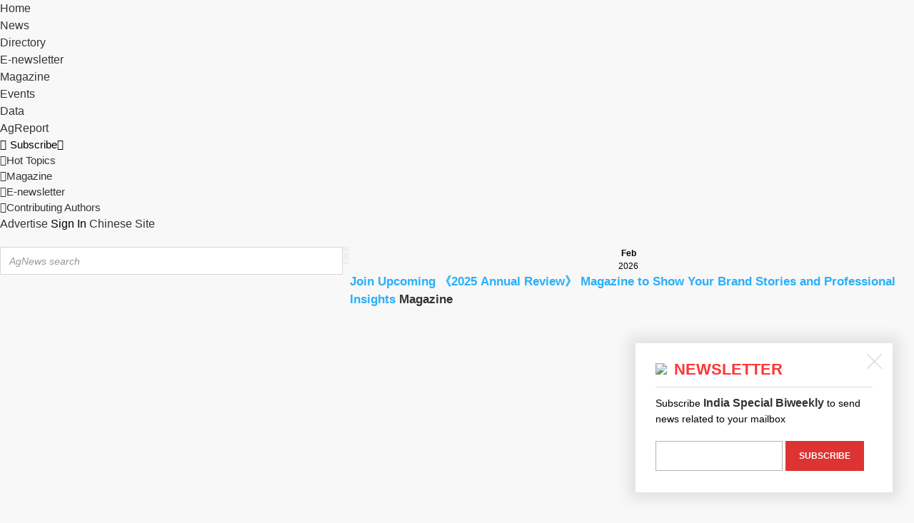

--- FILE ---
content_type: text/html; charset=utf-8
request_url: https://news.agropages.com/News/NewsDetail---26435.htm
body_size: 26269
content:

<!DOCTYPE html>
<html lang="en">
<head><meta charset="UTF-8" /><title>
	AgroPages-Excel Crop Care reports standalone net loss of Rs 0.52 crore in Q4-Agricultural news
</title>
    <meta name="Keywords" content="Excel Crop Care reports standalone net loss of Rs 0.52 crore in Q4,Excel Crop Care, quarterly report, sales performance, agrochemical" />
    <meta name="description" content="Excel Crop Care reports standalone net loss of Rs 0.52 crore in Q4,Net loss of Excel Crop Care reported to Rs 0.52 crore in the quarter ended March 2018 as against net" />

    
    <meta property="og:locale" content="en_US" />
    <meta property="og:type" content="article" />
    <meta property="og:site_name" content="Grainews" />
    <meta property="fb:app_id" content="565342560326621" />
    <meta property="og:title" content="Excel Crop Care reports standalone net loss of Rs 0.52 crore in Q4" />
    <meta property="og:description" content="Net loss of Excel Crop Care reported to Rs 0.52 crore in the quarter ended March 2018 as against net" />
    <meta property="og:url" content="https://news.agropages.com/News/Detail-26435.htm" />
    <meta property="og:image" content="http://news.agropages.com/img/logo_news.png" />
    <meta property="article:section" content="Canola" />
    <meta property="og:image:secure_url" content="http://news.agropages.com/img/logo_news.png" />
    <meta property="og:image:width" content="400" />
    <meta property="og:image:height" content="300" />
    <meta name="twitter:card" content="summary_large_image" />
    <meta name="twitter:url" content="https://news.agropages.com/News/Detail-26435.htm" />
    <meta name="twitter:title" content="Excel Crop Care reports standalone net loss of Rs 0.52 crore in Q4" />
    <meta name="twitter:description" content="Net loss of Excel Crop Care reported to Rs 0.52 crore in the quarter ended March 2018 as against net" />
    <meta name="twitter:image:src" content="http://news.agropages.com/img/logo_news.png" />
    <meta name="twitter:site" content="Recode" />
<meta name="viewport" content="width=device-width, initial-scale=1, minimum-scale=1, maximum-scale=1" />
<meta http-equiv="X-UA-Compatible" content="IE=edge" />
<meta name="renderer" content="webkit" />
<link rel="shortcut icon" href="https://image.agropages.com/img/favicon.ico" />
<link type="text/css" href="https://image.agropages.com/css/base.css?v=1.2" rel="stylesheet" />
<link type="text/css" href="https://image.agropages.com/css/other.css" rel="stylesheet" />
<link type="text/css" href="https://image.agropages.com/css/hd.css" rel="stylesheet" />
<script src="https://image.agropages.com/js/jquery-1.11.2.min.js"></script>
<!--[if lt IE 9]><script type="text/javascript" src="https://image.agropages.com/js /ie/html5shiv.min.js"></script><![endif]-->
<script src="https://image.agropages.com/layer/1.9.3/layer.js"></script>
<link type="text/css" href="https://img.agropages.com/css/en-new2023.css?v=1.0880" rel="stylesheet" /><link type="text/css" href="https://img.agropages.com/font/iconfont.css" rel="stylesheet" />
</head>
<body>
    
     
<header>
<!--移去端头部-->
<link type="text/css" href="https://img.agropages.com/css/en-head2023.css?v=1.4" rel="stylesheet" /> 
<div class="en-wap-top wapshow">
    <div class="container clearfix">
        <div class="fl flex">
            <div class="en-wap-logo"><a href="https://www.agropages.com/"><img src="https://www.agropages.com/img/logo.png" width="115" /></a></div>
            <div class="en-wap-lang-tab">
                <span class="c-green">English&nbsp;<img src="https://img.agropages.com/img/cn/arrow-d.svg" alt="" width="10" class="vam"/></span>
                <div class="en-wap-lang-tab-box bg5 tc">
                   <a href="https://cn.agropages.com/m/" target="_blank">Chinese</a>
                </div>
            </div>
        </div>
        <div class="fr flex flex-c">
            <a href="javascript:void(0)" onclick="searchBtn();" class="mr20 en-wap-search-btn"><img src="https://img.agropages.com/img/cn/search.svg" alt="搜索" width="28"/></a>
            <span class="en-wap-menu-btn hand mr20"><img src="https://img.agropages.com/img/cn/drap.svg" alt="" width="30"/></span>
            <span class="en-wap-login-btn hand " id="MobileuserLogin" onclick="$('#log-btn').click()">Sign In</span>
             <a href="https://my.agropages.com/Login.html?ReturnUrl=http://news.agropages.com/News/NewsDetail.aspx?id=26435&lang=en" class="en-wap-user-btn dn" id="MobileuserUrl"><img src="https://img.agropages.com/img/cn/person.svg" id="MobileuserHead" class="ImgUserHead" alt="" /><b class="tc" style="display:none;"  id="MybellPcMobile">0</b></a>
        </div>
    </div>
    <div class="en-wap-menu">
        <div class="en-wap-menu-box">
            <div class="en-wap-close-btn"><img src="https://img.agropages.com/img/cn/close.svg" alt="" width="39"/></div>
            <ul class="en-wap-news-nav">
                <li><a href="https://www.agropages.com/" class="current" target="_blank"><img src="https://img.agropages.com/img/en/home-icon.svg" width="53" height="53" />Home</a></li>
                <li style=" background-color: rgba(74, 74, 74, .8);"><span class="flex flex-sb flex-ac"><a href="https://news.agropages.com/" target="_blank"><img src="https://img.agropages.com/img/en/news-icon.svg" width="53" height="53" />News</a><span class="hand on" onclick="$('.wap-sub-nav-box1').toggle();$(this).toggleClass('on')"><img src="https://img.agropages.com/img/en/icon-up-arrow.svg" class="s-down" width="30" height="30" /><img src="https://img.agropages.com/img/en/icon-down-arrow.svg" class="s-up" width="30" height="30" /></span></span>
                    <div class="wap-sub-nav-box wap-sub-nav-box1 dn">
                        <div class="flex wap-sub-nav">
                            
                               <a href="https://focus.agropages.com/Detail-3420.html" target="_blank">Crop Protection</a>
                                
                               <a href="https://focus.agropages.com/Detail-1679.html" target="_blank">Crop Nutrition</a>
                                
                               <a href="https://focus.agropages.com/Detail-1353.html" target="_blank">Biologicals</a>
                                
                               <a href="https://focus.agropages.com/Detail-1873.html" target="_blank">Formulation & Application</a>
                                
                               <a href="https://focus.agropages.com/Detail-2602.html" target="_blank">Seed Industry</a>
                                
                               <a href="https://focus.agropages.com/Detail-2772.html" target="_blank">Farming & Agriculture</a>
                                
                        </div>
                        <div class="flex wap-sub-nav" style="border-top:1px dashed #a1a1a1;">
                            <a href="https://news.agropages.com//pr/" target="_blank">PR Alliance</a>
                            <a href="https://news.agropages.com//author/" target="_blank">Contributing Author</a>
                        </div>
                    </div>
                </li>
                <li><a href="https://www.agropages.com/CompanyDirectory/" target="_blank"><img src="https://img.agropages.com/img/en/d-icon.svg" width="53" height="53" />Directory</a></li>
                <li><a href="https://www.agropages.com/subscription" target="_blank"><img src="https://img.agropages.com/img/en/e-icon.svg" width="53" height="53" />E-newsletter</a></li>
                <li><a href="https://www.agropages.com/magazine/" target="_blank"><img src="https://img.agropages.com/img/en/mag-icon.svg" width="53" height="53" />Magazine</a></li>
                <li><a href="https://events.agropages.com/" target="_blank"><img src="https://img.agropages.com/img/en/event-icon.svg" width="53" height="53" />Events</a></li>
                <li><a href="https://www.agropages.com/AgroData" target="_blank"><img src="https://img.agropages.com/img/en/data-icon.svg" width="53" height="53" />Data</a></li>
                <li><a href="https://doc.agropages.com/" target="_blank"><img src="https://img.agropages.com/img/en/doc-icon.svg" width="53" height="53" />AgReport</a></li>

                <li style="background-color: rgba(74, 74, 74, .8);">
                    <span class="flex flex-sb flex-ac"><a href="javascript:void(0)"><img src="https://img.agropages.com/img/en/subscriben.svg" width="53" height="53" />Subscribe</a><span class="hand on" onclick="$('.wap-sub-nav-box2').toggle();$(this).toggleClass('on')"><img src="https://img.agropages.com/img/en/icon-up-arrow.svg" class="s-down" width="30" height="30" /><img src="https://img.agropages.com/img/en/icon-down-arrow.svg" class="s-up" width="30" height="30" /></span></span>
                    <div class="wap-sub-nav-box wap-sub-nav-box2 dn">
                        <div class="flex wap-sub-nav">
                            <a href="https://focus.agropages.com/">Hot Topics</a>
                            <a href="https://www.agropages.com/magazine/">Magazine</a>
                            <a href="https://www.agropages.com/subscription/">E-newsletter</a>
                            <a href="https://news.agropages.com/author/">Contributing Authors</a>
                        </div>
                    </div>
                </li>
            </ul>
        </div>
    </div>
</div>

<script type="text/javascript">
    //登录方式切换
    $('.login-tab-tit span').click(function () {
        $(this).addClass("active").siblings('span').removeClass("active");
        $(".login-tab-box .form-box").hide().eq($('.login-tab-tit span').index(this)).show();
    });
    $('.en-wap-login-btn').click(function () {
        $('#login-div').show();
        $('#ybg').show();
    })
    // 切换语言
    $('.en-wap-lang-tab').click(function () {
        $('.en-wap-lang-tab-box').toggle();
    })
    //下拉菜单
    $('.en-wap-menu-btn').click(function () {
        $('.en-wap-menu').show();
    })
    $('.en-wap-close-btn img').click(function () {
        $('.en-wap-menu').hide();
    })
/* 搜索 */
function searchBtn() {
  var sType = "1";
    var strurl = "";
    if (sType == "video") {
        strurl = "https://video.agropages.com/Search-.html";
    }
    else {
        strurl = "https://news.agropages.com/Search-" + sType + ".htm";
    }
    window.location.href = strurl;
}
//点回车搜索
function entersearch() {
    var event = window.event || arguments.callee.caller.arguments[0];
    if (event.keyCode == 13) {
        $("#btntbKeyNews").click();
    }
}
</script>
<!--pc端头部-->
<div class="pctop pcshow">
    <div class="nav_bar">
        <div class="en-container">
            <div class="flex flex-sb">
                <div class="main_nav">
                    <ul class="flex fs16">
                        <li><a id="m_home" href="https://www.agropages.com/"  target="_blank">Home</a></li>
                        <li><a id="m_news" href="https://news.agropages.com/" target="_blank">News</a></li>
                        <li><a id="m_company" href="https://www.agropages.com/CompanyDirectory/" target="_blank">Directory</a></li>
                        <li><a id="m_enews" href="https://www.agropages.com/subscription" target="_blank">E-newsletter</a></li>
                        <li><a id="m_magazine" href="https://www.agropages.com/magazine/" target="_blank">Magazine</a></li>
                        <li><a id="m_events" href="https://events.agropages.com/" target="_blank">Events</a></li>
                        <li><a id="m_data" href="https://www.agropages.com/AgroData" target="_blank">Data</a></li>
                        <li><a id="m_doc" href="https://doc.agropages.com/" target="_blank">AgReport</a></li>
                    </ul>
                </div>
                <div class="qk-subsribe pr">
                    <span class="fs15 subscribe-btn hand mr20"><i class="icon iconfont mr5">&#xe658;</i>Subscribe<i class="icon iconfont">&#xeb93;</i></span>
                    <div class="qk-sub-nav fs15">
                        <ul>
                            <li id="qkli0"><a href="https://focus.agropages.com/" onclick="UnitLog(16)"><i class="icon iconfont">&#xe8b1;</i>Hot Topics</a></li>
                            <li id="qkli1"><a href="https://www.agropages.com/magazine/" onclick="UnitLog(15)"><i class="icon iconfont">&#xe655;</i>Magazine</a></li>
                            <li id="qkli2"><a href="https://www.agropages.com/subscription/" onclick="UnitLog(14)"><i class="icon iconfont">&#xe656;</i>E-newsletter</a></li>
                            <li id="qkli3"><a href="https://news.agropages.com/author/" onclick="UnitLog(13)"><i class="icon iconfont">&#xe67d;</i>Contributing Authors</a></li>
                        </ul>
                    </div>
                </div>
                <div class="qk_nav fs16">
                    <a href="https://www.agropages.com/mediakit/en/" target="_blank">Advertise</a>
                    <span class="login-reg dib " id="toploginreg"><i id="log-btn">Sign In</i></span>
                    <span id="divUserTopInfo" class="dn">
                        <span id="labTopUserName" class=""></span>

                        <span id="Mybell" class="dn"> <a href="https://my.agropages.com/UserMsg.html?Lang=en"> <span class="dope-ico pr"> <b class="tc fs14 c-fff tc"  id="MyUnreadMsgCountTop">0</b> </span> </a> </span> 
                    </span> 
                    <a href="https://cn.agropages.com/" target="_blank" class="cn-site-btn">Chinese Site</a>
                 </div>
            </div>
        </div>
    </div>
</header>
<!--pc端搜索和登录注册-->
<div class="common-searchbar pcshow">
    <div class="en-container flex flex-sb pt20">
        <div class="search-box flex">
            <input id="tbKeyNews" onkeydown="entersearch()" class="ss-input ss-input-new active fl fs14" tabindex="1" placeholder="AgNews search" data-default="" autocomplete="off" spellcheck="false" aria-autocomplete="list" aria-expanded="false" onfocus="this.placeholder=''" onblur="this.placeholder='AgNews search'" />
            <button id="btntbKeyNews" type="button" onclick="GoSearch('tbKeyNews')" class="ss-btn-new c-fff fs16 fl"><i class="icon iconfont">&#xe61f;</i></button> 
        </div>
        <div class="common-notice fs12">
            <div class="swiper-container">
                <div class="swiper-wrapper">
                    
                     
                        <div class="swiper-slide">
                            <div class="flex flex-ac">
                                <div class="top-calendar tc mr10">
                                    <div class="tc top-calendar-date">
                                        <b class="fs12">Feb</b><br/><span class="fs11">2026</span>
                                    </div>
                                </div>
                                <div class="notice-content">
                                    <h4 class="fs17 flex"><a target="_blank" href="https://www.agropages.com/magazine/detail-369.htm" class="c-blue2 mr5" title="Join Upcoming 《2025 Annual Review》 Magazine to Show Your Brand Stories and Professional Insights">Join Upcoming 《2025 Annual Review》 Magazine to Show Your Brand Stories and Professional Insights</a><span class="top-calendar-cate mr5"><a href="https://www.agropages.com/Notice/List-2344-1.htm" target="_blank">Magazine</a></span></h4>
                                    <div class="notice-txt mt10 fs12">
                                        <a target="_blank" href=" https://www.agropages.com/magazine/detail-369.htm" class="c-blue2"></a>
                                    </div>
                                </div>
                            </div>
                        </div>
                        
                        <div class="swiper-slide">
                            <div class="flex flex-ac">
                                <div class="top-calendar tc mr10">
                                    <div class="tc top-calendar-date">
                                        <b class="fs12">Jan</b><br/><span class="fs11">2026</span>
                                    </div>
                                </div>
                                <div class="notice-content">
                                    <h4 class="fs17 flex"><a target="_blank" href="https://news.agropages.com/News/NewsDetail---56376.htm" class="c-blue2 mr5" title="Early bird rate expires on Jan. 10 - BioEx 2026">Early bird rate expires on Jan. 10 - BioEx 2026</a><span class="top-calendar-cate mr5"><a href="https://www.agropages.com/Notice/List-4019-1.htm" target="_blank">Event</a></span></h4>
                                    <div class="notice-txt mt10 fs12">
                                        <a target="_blank" href=" https://news.agropages.com/News/NewsDetail---56376.htm" class="c-blue2">7th Biopesticides, Biostimulants and Biofertilizers Summit</a>
                                    </div>
                                </div>
                            </div>
                        </div>
                        
                        <div class="swiper-slide">
                            <div class="flex flex-ac">
                                <div class="top-calendar tc mr10">
                                    <div class="tc top-calendar-date">
                                        <b class="fs12">Sept</b><br/><span class="fs11">2025</span>
                                    </div>
                                </div>
                                <div class="notice-content">
                                    <h4 class="fs17 flex"><a target="_blank" href="https://www.agropages.com/magazine/detail-361.htm" class="c-blue2 mr5" title="2025 Market Insight Published! ">2025 Market Insight Published! </a><span class="top-calendar-cate mr5"><a href="https://www.agropages.com/Notice/List-2344-1.htm" target="_blank">Magazine</a></span></h4>
                                    <div class="notice-txt mt10 fs12">
                                        <a target="_blank" href=" https://www.agropages.com/magazine/detail-361.htm" class="c-blue2">Top 20 Company List | Agriculture Solutions  | Innovative Technologies | Focus on Europe and Southeast Asia market</a>
                                    </div>
                                </div>
                            </div>
                        </div>
                        
                </div>
            </div>
        </div>
    </div>
</div>
<input id="hidTopUserHead" value="" type="hidden" />
<input id="hidTopUserName" value="Guest" type="hidden" />
<div id="loadingpage" style="display:none;"></div><script src="/js/Search.js"></script><link href="https://image.agropages.com/css/jquery-ui.min.css" rel="stylesheet" />
<script src="https://image.agropages.com/js/jquery-ui.min.js"></script>
<script type="text/javascript">
    $(function () {
        $("#tbKeyNews").autocomplete({
            source: "/handler/AutoAjaxSearch.ashx?act=EnSearchKey",
            minLength: 1,
            select: function (e, ui) {
                $("#tbKeyNews").val(ui.item.value);
            }
        });
    });
 </script>
<script src="https://image.agropages.com/js/swiper.min.js"></script>
<script type="text/javascript">
    $(document).ready(function () {
        //顶导航当前状态显示切换
        var webUrl = window.location.href.toLowerCase();
        if (webUrl.indexOf("companydirectory") >= 0 || webUrl.indexOf("/feature/") >= 0) {
            $("#m_company").addClass("current");
        }
        else if (webUrl.indexOf("news.agropages.com") >= 0||webUrl.indexOf("focus.agropages.com") >= 0) {
            $("#m_news").addClass("current");
        }
        else if (webUrl.indexOf("magazine") >= 0) {
            $("#m_magazine").addClass("current");
        }
        else if (webUrl.indexOf("events.agropages.com") >= 0) {
            $("#m_events").addClass("current");
        }
        else if (webUrl.indexOf("subscription") >= 0) {
            $("#m_enews").addClass("current");
        }
        else if (webUrl.toLowerCase().indexOf("/agrodata") >= 0) {
            $("#m_data").addClass("current");
        }
        else if (webUrl.indexOf("doc.agropages.com") >= 0) {
            $("#m_doc").addClass("current");
        }
        else {
            $("#m_home").addClass("current");
        }
    });
    //公告滚动
    var swipert = new Swiper('.common-notice .swiper-container', {
        slidesPerGroup: 1,
        direction: 'vertical',
        loop: true,
        autoplay: {
            delay: 6000,
            disableOnInteraction: false,
        }
    });
 </script>
    

<script type="text/javascript" src="https://image.agropages.com/js/jquery.SuperSlide.2.1.2.js"></script>
<div class="en-container bgf clearfix pcshow">
    <div class="gline pb10">
        <div class="flex flex-sb flex-ac pt20">
            <div class="logo">
                <a href="/">
                    <img src="/img/logo_news.png" height="65" alt="agronews" />
                </a>
            </div>
            <div class="pda-one-img">
                <a href="www.rainbowagro.com"   onclick="return SaveAdLog(1099);"  target="_blank"><img src="https://img.agropages.com/UserFiles/Ad/Big/2508119820.gif" border="0" alt="Rainbow Agro" /></a>
                
            </div>
        </div>
    </div>
</div>

    
    <script type="text/javascript">
        $(function () {
            //去除内容里的图片的title
            $('#cont_newstxt img').each(function () {
                $(this).attr('title', '');
            });
            var isSubsShow = "1"; 
            if (isSubsShow == "1")
            {
                setTimeout(function(){
                    $("#newsEmail").removeClass("bgf pl15 pr15 pt5 pb15 dn pcshow");
                    $("#newsEmail").removeClass("bgf pl15 pr15 pt5 pb15 dn");
                    $("#newsEmail").addClass("bgf pl15 pr15 pt5 pb15 dn pcshow");
                }, 1000);
                
            }
            else
            {
                $("#newsEmail").removeClass("bgf pl15 pr15 pt5 pb15 dn pcshow");
                $("#newsEmail").removeClass("bgf pl15 pr15 pt5 pb15 dn");
                $("#newsEmail").addClass("bgf pl15 pr15 pt5 pb15 dn");
            }
             //二维码
            $(".qrcode-ico").click(function(event){
                var imgElement =$("#qrcode_"+26435);
                if (!imgElement.attr("src")) {
                    $.getJSON("/Handler/GetWebQRCode.ashx?temp=" + (new Date()).getTime(), { "id": 26435, "code": "", "type": "NewsEn"}, function (json) {
                        var result = json.sign;
                        if (result == 1) {
                            imgElement.attr("src",json.value);
                            $(".qrimg").toggle();
                        }
                    });
                } else {
                    $(".qrimg").toggle();
                }
                return false;
            });
            $(document).click(function () {
                $(".qrimg").hide();
            });
        });
         function AddCommentLike(id) {
             var butobj = $("#butlike" + id);
             butobj.attr("disabled", true);
             $.post("/Ajax/MemberAction.aspx", { "act": "CommentLike", "id": id },
              function (json) {
                  if (json.s == 1) {
                      butobj.attr("onclick", "");
                      butobj.removeClass("likebtn");
                      butobj.addClass("likebtn active");
                      $("#likenum" + id).text("(" + json.msg + ")");
                  }
                  else if (json.s == 3) {
                      $("#TriggerClick").val("#butlike" + id); //登录时触发事件
                      $("#log-btn").click();
                  }
                  else {
                      layer.msg(json.msg, { icon: 2 });
                  }
                  butobj.attr("disabled", false);

              }, "json");
         }
        function ChangeFavor() {
            var id = $("#DateId").val();
            var code = "1727b9c1";
            $.getJSON("/Handler/FavorHandler.ashx?temp=" + (new Date()).getTime(), { "ID": id, "Code": code, "Type": "NewsEn" }, function (json) {
                var result = json.sign;
                if (result == "0") {
                    layer.msg(json.msg, { icon: 5 });
                    return;
                }
                if (result == 3) {
                    $("#TriggerClick").val("#Favorone2");
                    $("#TriggerClick").val("#Favorone"); //登录时触发事件
                    $("#log-btn").click();
                    return;
                }
                $("#favone" + id).removeClass("tool-ico fav-ico1").removeClass("tool-ico fav-ico");
                $("#favtwo" + id).removeClass("tool-ico fav-ico1").removeClass("tool-ico fav-ico");
                if (result == "1") {
                    $("#favone" + id).addClass("tool-ico fav-ico");
                    $("#favtwo" + id).addClass("tool-ico fav-ico");
                    //$(".d-favortie-tip").html("Click to bookmark and build your agrochemical knowledge base")
                }
                else if (result == "2") {
                    $("#favone" + id).addClass("tool-ico fav-ico1");
                    $("#favtwo" + id).addClass("tool-ico fav-ico1");
                    
                }
            });
            return false;
        }
        function ChangeFollow(id, Code, Type, skip) {
            $.getJSON("/Handler/FollowHandler.ashx?temp=" + (new Date()).getTime(), { "ID": id, "Code": Code, "Type": Type }, function (json) {
                var result = json.sign;
                if (result == 0) {
                    layer.msg(json.msg, { icon: 5 });
                    return;
                }
                if (result == 3) {
                    $("#TriggerClick").val("#click" + Type + id); //登录时触发事件
                    $("#log-btn").click();
                    return;
                }
                if (result == 1) {
                    $("#" + Type + id).removeClass("follow-ico1").removeClass("follow-ico2");
                    $("#" + Type + id).addClass("follow-ico" + json.ifFollow);
                    $("#click" + Type + id).removeClass("btn-followed1").removeClass("btn-followed2");
                    $("#click" + Type + id).addClass("btn-followed" + json.ifFollow);

                    if (skip != "" && skip != null) {
                        OpenWinUrl(skip);
                    }
                }
            });
            return false;
        }
        function AddSubscribe() {
            var sEmail = $("#tbSubsEmail").val().replace(/(^\s*)|(\s*$)/g, "");
            var dyid =3583;
            if(dyid == 3578){
                UnitLog(19);//订阅埋点Latin America
            }
            if(dyid == 3569){
                UnitLog(20);//订阅埋点China Special
            }
            if(dyid == 3583){
                UnitLog(21);//订阅埋点India Special
            }
            if(dyid == 3533){
                UnitLog(22);//订阅埋点Biologicals
            }
            if(dyid == 2760){
                UnitLog(18);//订阅埋点AgroNews Daily Alert 
            }
            if (sEmail != "") {
                var reg1 = new RegExp("^([\\w-.]+)@(([[0-9]{1,3}.[0-9]{1,3}.[0-9]{1,3}.)|(([\\w-]+.)+))([a-zA-Z]{2,4}|[0-9]{1,3})(]?)$");
                if (!reg1.test(sEmail) || sEmail.indexOf(";") > 0 || sEmail.indexOf(",") > 0) {
                    layer.msg("Please input the correct format of Email.", { icon: 5 });
                    $("#tbSubsEmail").focus();
                    return;
                }
            }
            else {
                layer.msg('Please input Email !', { icon: 5 });
                return;
            }
            $.getJSON("/Handler/SubsOneHandler.ashx?temp=" + (new Date()).getTime(), { "e": sEmail, "dyid": dyid}, function (json) {
                if (json.sign > 0) {
                    layer.alert("India Special Biweekly subscribed successfully.", { icon: 1,btn:'Confirm',title: 'Confirm' });
                    $("#neclose").click();
                }
            });
            return true;
        }
    </script>
    <style>.topic-tag{background-color:#fff!important;color:#3ca75f!important}
    .neipic img{margin-bottom:20px;margin-top:20px;max-width:100%;height:auto;}
    #goTopBtn{bottom:256px;}
    </style>
    <section class="wrap">
        <div class="en-container bgf pb30 pt30 clearfix">
            <div class="flex flex-sb wap-flex">
                <div class="en-left">
                    <div class="pda-img22 mb20">
                        <a href="http://www.agropages.com/CompanyDirectory/Detail-16370.htm"   onclick="return SaveAdLog(1238);"  target="_blank"><img src="https://img.agropages.com/UserFiles/Ad/Big/2405303493.gif" border="0" alt="Hebei Lansheng Biotech Co., Ltd." /></a>

                        <a href="http://www.yueliansh.com.cn/pc/index.html"   onclick="return SaveAdLog(1379);"  target="_blank"><img src="https://img.agropages.com/UserFiles/Ad/Big/2509018624.gif" border="0" alt="ShangHai Yuelian Biotech Co., Ltd." /></a>

                    </div>
                    <div class="newstags fs13"> <a href="/Pr/" target="_blank" class="tag3">PR Alliance</a>  <a  href="https://focus.agropages.com/Detail-3420.html" class="tag1">Crop Protection</a>
                        
                            <a href="/Topic/Detail-4.htm" class="topic-tag" target="_blank"># India Special #</a>
                        
                            <a href="/Topic/Detail-26.htm" class="topic-tag" target="_blank"># Sales Performance #</a>
                        
                    </div>
                    <h1 class="title mt5 nfpos">Excel Crop Care reports standalone net loss of Rs 0.52 crore in Q4<span class="qrcode-ico hand pcshow1"></span><span class="codebox qrimg dn"><span class="box-ico"></span><img src="" id="qrcode_26435" alt="qrcode"/></span></h1>
                    <h2 class="fs18 mt5"></h2>
                    <p class="fs12 c-999 wapshow mt5">May.  28, 2018</p>
                    <div class="toolbtns tl mt15">
                        <a href="javascript:void();" class="tdn favorites-btn" id="Favorone" onclick="ChangeFavor();"><i class="tool-ico fav-ico" id="favone26435"></i>Favorites</a>
                        <a href="print-26435.htm" class="tdn print-btn" target="_blank"><i class="tool-ico print-ico"></i>Print</a>
                        <div class="wapbr dib">
                            <a href="/ShareEmail-26435-1727b9c1-NewsEn.html?Lang=en" target="_blank" class="tdn"><i class="email-ico email-ico2"></i>Forward</a><span class="pr"><span class="c-blue hand share-btn"><i class="tool-ico share-ico"></i>Share</span><span class="sharebox">
                            <a href="https://twitter.com/share?url=https://news.agropages.com/News/Detail-26435.htm&text=Net loss of Excel Crop Care reported to Rs 0.52 crore in the quarter ended March 2018 as against net" onclick="SaveShare(26435,'NewsEn','twitter');" target="_blank" class="tool-btn twitter-ico"><span></span></a>
                            <a href="https://www.facebook.com/sharer.php?u=https://news.agropages.com/News/Detail-26435.htm&t=Net loss of Excel Crop Care reported to Rs 0.52 crore in the quarter ended March 2018 as against net" onclick="SaveShare(26435,'NewsEn','facebook');" target="_blank" class="tool-btn facebook-ico"></a>
                            <a href="https://www.linkedin.com/shareArticle?mini=true&url=https://news.agropages.com/News/Detail-26435.htm&title=Excel Crop Care reports standalone net loss of Rs 0.52 crore in Q4&summary=Net loss of Excel Crop Care reported to Rs 0.52 crore in the quarter ended March 2018 as against net&source=Agropages" onclick="SaveShare(26435,'NewsEn','linkedin');" target="_blank" class="tool-btn linkedin-ico"></a></span></span></div>
                        <span class="fs12 c-999 fr pcshow">May.  28, 2018</span>
                    </div>
                        
                    
                    <style>
                        /* 资讯明细页公司话题公司list */
                        .Geq1{display:flex;justify-content:space-between;}
                        .Geq1 .topic-company-li{width:436px;}
                        .topic-company-li{background-color:#f8f8f8;padding:12px 10px;margin-bottom:10px;border-radius:5px;position: relative;align-items: flex-start;}
                        .topic-company-logo{width:98px;display: flex;justify-content: center;}
                        .topic-company-logo img{display:block; width:96px;height:48px;object-fit: contain;}
                        .topic-company-comtent{flex:1;}
                        .topic-company-comtent h4 >a{flex:1;padding-right:10px;font-size:18px;font-weight: bold;margin-bottom:6px;}
                        .topic-company-tags a{display:inline-block; margin-right:15px;margin-bottom:5px;color:#0077c8;}
                        .topic-company-tags a:hover{text-decoration:underline;color:#3ca75f}
                        .topic-company-newstxt a{color:#6e6e6e;}.topic-company-newstxt a:hover{color:#3ca75f}
                        .topic-company-btn{display: flex;/*align-items: center;*/}
                        .firm-logo{box-shadow:none}
                        .p-news li span{top: 0px;}
                        @media(max-width:640px) {
                            .Geq1{display:block;}
                            .Geq1 .topic-company-li{width:100%;}
                            .topic-company-logo{display: flex;align-items:flex-start;justify-content: center;}
                            .topic-company-btn{align-items:flex-start;}
                        }
                        @media(max-width:540px){
                            .topic-company-li{/*display: block;*/position: relative;background-color: #fff;padding: 0px 0px;margin-bottom:10px;}
                            .topic-company-logo{display: block;background-color:transparent;width:80px;}
                            .topic-company-logo img{margin-bottom:0px;padding:0 0;width:80px;height:40px;background-color:#fff;}
                            .topic-company-comtent{padding-left:10px;}
                            /*.topic-company-logo img{width:100px;height:50px;margin-bottom:0px;}*/
                            /*.topic-company-comtent h4,.topic-company-comtent h4 >a{display: block;margin-bottom:10px;}*/
                            .topic-company-li .topic-company-btn,.topic-company-li topic-company-tags{display:none;}
                            .topic-company-li .flex.flex-ac.c-999.fs12.mb15.mt5{display:none}
                            .topic-company-li .topic-company-comtent h4 a{color:#0083cd;font-weight:normal;}
                        }
                        @media(max-width:420px){
                            .topic-companys-tit{display:block}
                            .topic-companys-tit h3{margin-bottom:5px;}
                        }

                        .d-relation-topic{width:100%;overflow: hidden;margin-bottom:20px;border-radius:5px;position:relative;background-color:#f8f8f8;}
                        .d-relation-topic .swiper-slide{padding:10px 10px 8px;overflow: hidden;}
                        .d-relation-topic .swiper-slide>a{display:flex;width:100%}
                        .d-relation-topic .swiper-slide>a:hover p{color:#3ca75f}
                        .d-relation-topic .swiper-slide .topic_img img{width:96px;height:60px;object-fit:cover;}
                        .d-relation-topic .swiper-slide .topic_content{flex:1}
                        .d-relation-topic a h4 span:first-child{margin-top:3px;margin-right:10px;}
                        .d-relation-topic a h4{font-size:18px;color:#3ca75f;display:flex;justify-content:space-between;margin-bottom:5px;}
                        .d-relation-topic p{color:#b1b1b1;font-size:12px;margin-top:5px;}
                        @media (max-width:420px) {
                            .d-relation-topic .swiper-slide .topic_img{display: none;}
                        }
                        @media (max-width: 480px){
                            .a-author{float: none;}
                        }
                        @media (max-width: 480px){
                            #cont_newstxt > .fr.pl15{padding-left:0;float:none;}
                            .p-news {max-width:100%;width:100%;margin-bottom:10px;}
                        }
                        /*新收藏*/
                        .d-favortie-btn,.d-favortie-btn1{border:1px solid #3ea550;width:64px;height:64px;border-radius:50%;margin:0 auto;}
                        .d-favortie-btn{background:url(https://img.agropages.com/img/svg/new-fav.svg) center no-repeat;background-size:42px 42px;cursor: pointer;}
                        .d-favortie-btn1{background:#3ea550 url(https://img.agropages.com/img/svg/new-faved.svg) center no-repeat;background-size:42px 42px;cursor: pointer;}
                        .d-favortie-tip{text-align: center;font-size:13px;margin-top:10px;}
                    </style>

                    <div class="mt20 mb20 "><div class="topic-company-li flex"><div class="topic-company-logo"><a href="https://www.agropages.com/CompanyDirectory/NewsList-8910-1.htm#A2"  onclick="return SaveCustomerLog(8910);" target="_blank">  <img src="https://img.agropages.com/UpFiles/logo/201606061622162861ExcelCRM2016.jpg" class="firm-logo" /></a></div><div class="topic-company-comtent pl15"><h4 class="fs14 flex flex-sb"><div><a href="https://www.agropages.com/CompanyDirectory/NewsList-8910-1.htm#A2"  onclick="return SaveCustomerLog(8910);" target="_blank">Excel Crop Care Limited</a><div class="flex flex-ac c-999 fs12 mb15 mt5"><img src="https://www.agropages.com/images/flag/in.gif"  alt="India" title="India"/>&nbsp;&nbsp;India</div></div><div class="topic-company-btn pl15"><span class="btn-follow fs16 fwn"  id="clickCrmCompany8910"  onclick="ChangeFollow(8910,'f0182f2a','CrmCompany','https://www.agropages.com/CompanyDirectory/NewsList-8910-1.htm#A2');"><i class="follow-ico1" id="CrmCompany8910"></i>Follow</span></div></h4><div class="topic-company-tags"></div></div></div></div>

                    

                 
                        
                            
                        
                   

                    <div class="content article_content mt20 cb" id="ele1"  style="line-height: 1.75;position:relative;">
                        
                        

                    <!--视频 start-->
                    
                        
                    
                    <script type="text/javascript">
                        //点击播放视频
                        function playVideo(id) {
                            $('.video-btn').show();
                            $('#' + id + ' .video-btn').hide();
                            $('#' + id + ' video')[0].play();
                        }
                        
                        function EvLiveInfo(Tryminutes) {
                            layer.confirm(Tryminutes + "  mins trial watching finished，please login to access to all recorded presentations of 2021CPEW.", {
                                btn: ['Sign In'],
                                icon: 5,
                                anim: 6,
                                title: 'Tips'
                            }, function (index) {
                                layer.close(index);
                                location.href = "https://video.agropages.com/EvLiveList.html#";
                            });
                        }

                        function LoginInfo(Tryminutes) {
                            layer.confirm("Try " + Tryminutes + " minutes, please log in to continue! ", {
                                btn: ['Sign In'],
                                icon: 6,
                                anim: 6,
                                title: 'Tips'
                            }, function (index) {
                                layer.close(index);
                                $("#log-btn").click();
                                popCustomWindow();
                            });
                        }
                    </script>
                    <!--视频 end-->
                        <div id="cont_newstxt">
                            
                            
                            
                            <div class="fr pl15">
                            <div class="p-news" id="rightPic">
                                    
                             
                                </div>
                            </div>
                            Net loss of Excel Crop Care reported to Rs 0.52 crore in the quarter ended March 2018 as against net profit of Rs 5.99 crore during the previous quarter ended March 2017. <br />
<br />
Sales declined 11.99% to Rs 207.34 crore in the quarter ended March 2018 as against Rs 235.60 crore during the previous quarter ended March 2017.<br />
<br />
For the full year,net profit rose 15.43% to Rs 81.31 crore in the year ended March 2018 as against Rs 70.44 crore during the previous year ended March 2017. <br />
<br />
Sales rose 21.31% to Rs 1147.00 crore in the year ended March 2018 as against Rs 945.55 crore during the previous year ended March 2017.
                           </div>
                                 <style>
                                    .view-content-more:after{content:'';width:100%;height:1px;background-image:linear-gradient(to left,#ffffff,#a3d4ab,#a3d4ab,#ffffff);position:absolute;left:0;top:38px;z-index:1}
                                    .view-content-more .read_more_btn{position:relative;z-index:5;border-left:8px solid #fff;border-right:8px solid #fff;padding-left:18px;padding-right:10px;overflow:hidden}
                                    .view-content-more .read_more_btn .iconfont{font-size:30px;vertical-align:middle;}
                                </style>
                                 <div class="view-topics-more view-content-more tc" style="position:absolute;left:0;bottom:0;width:100%;background-color:#fff;padding-bottom:30px;display:none;"><span class="read_more_btn"> View More<i class="icon iconfont">&#xe602;</i></span></div>
                         
                    </div>
                        
                        
                        
                        <div class="da tc pt20 cb pcshow">
                            <a href="http://www.chinayifan.com/index_en.html"   onclick="return SaveAdLog(1329);"  target="_blank">
		<img src="https://img.agropages.com/UserFiles/Ad/Big/2412303789.jpg" border="0" alt="Yifan Biotechnology Group Co., Ltd." /></a>

                        </div>

                        

                        
                           
                    <a name="AddRe" id="A1"></a>
                    <div class="tl clearfix mt10"><div class="p-source c-999 cb pt5">Source: <a href ="/Media/MediaIndex-439.htm"  target="_blank" class="c-orange fs16">Equity Bulls</a></div></div>

                    
                    <div class="neipic tc">
                        
                    </div>
                    <!-- 杂志订阅 -->
                    
                    <script>
                        function addmsg() {
                        var company = $("#tbMagzSubCompany").val().replace(/(^\s*)|(\s*$)/g, "");
                        var realName = $("#tbMagzSubName").val().replace(/(^\s*)|(\s*$)/g, "");
                        var position = $("#tbMagzSubPosition").val().replace(/(^\s*)|(\s*$)/g, "");
                        var mobile = $("#tbMagzSubMobile").val().replace(/(^\s*)|(\s*$)/g, "");
                        var email = $("#tbMagzSubEmail").val().replace(/(^\s*)|(\s*$)/g, "");
                        if (realName == "") {
                            $("#tbMagzSubName").focus();
                            layer.msg('Error: Please enter user name!', { icon: 5 });
                            return;
                        }
                        if (email == "") {
                            $("#tbMagzSubEmail").focus();
                            layer.msg('Error: Please enter the e-mail address!', { icon: 5 });
                            return;
                        }
                        var reg = new RegExp("^([\\w-.]+)@(([[0-9]{1,3}.[0-9]{1,3}.[0-9]{1,3}.)|(([\\w-]+.)+))([a-zA-Z]{2,4}|[0-9]{1,3})(]?)$");
                        if (!reg.test(email) || email.indexOf(";") > 0 || email.indexOf(",") > 0) {
                            layer.msg('Error: Email format error!', { icon: 5 });
                            $("#tbMsgEmail").focus();
                            return;
                        }
                        return false;
                    }
                    </script>


                    <div class="pcfeed1 pt10 mt30" style="border-top:2px solid #0083cd;">
                        

                        <div class="toolbtns tl">
                            <a href="javascript:void();" class="tdn favorites-btn" onclick="ChangeFavor();"><i class="tool-ico fav-ico" id="favtwo26435"></i>Favorites</a>
                        <span class="dib tdn comment-btn" id="commentnum3" style="display:none;color: #0083cd;background: #e8f4fb;color: #0083cd;height: 27px;line-height: 27px;border-radius: 27px;padding:0 10px;margin-right: 0;"></span>
                        
                        <a href="print-26435.htm" class="tdn print-btn" target="_blank"><i class="tool-ico print-ico"></i>Print</a>
                        <div class="wapbr dib"><a href="/ShareEmail-26435-1727b9c1-NewsEn.html?Lang=en" target="_blank" class="tdn"><i class="email-ico email-ico2"></i>Forward</a><span class="pr"><span class="c-blue hand share-btn"><i class="tool-ico share-ico"></i>Share</span><span class="sharebox">
                            <a href="https://twitter.com/share?url=https://news.agropages.com/News/Detail-26435.htm&text=Net loss of Excel Crop Care reported to Rs 0.52 crore in the quarter ended March 2018 as against net" onclick="SaveShare(26435,'NewsEn','twitter');" target="_blank" class="tool-btn twitter-ico"><span></span></a>
                            <a href="https://www.facebook.com/sharer.php?u=https://news.agropages.com/News/Detail-26435.htm&t=Net loss of Excel Crop Care reported to Rs 0.52 crore in the quarter ended March 2018 as against net" onclick="SaveShare(26435,'NewsEn','facebook');" target="_blank" class="tool-btn facebook-ico"></a>
                            <a href="https://www.linkedin.com/shareArticle?mini=true&url=https://news.agropages.com/News/Detail-26435.htm&title=Excel Crop Care reports standalone net loss of Rs 0.52 crore in Q4&summary=Net loss of Excel Crop Care reported to Rs 0.52 crore in the quarter ended March 2018 as against net&source=Agropages" onclick="SaveShare(26435,'NewsEn','linkedin');" target="_blank" class="tool-btn linkedin-ico"></a></span></span></div>
                    </div>
                        <div class="pcfeed-tit pl20 cb"><span class="fs16" id="commentnum2"></span></div>
                        <dl class="clearfix bgf mb10" id="A3" name="A3">
                            <dd class="pt10">
                                <textarea name="ReContent" rows="4" cols="20" id="ReContent" onkeyup="textLimitCheck(this, 1200,1);" maxlength="1200" class="pcfeed-input" placeholder="We welcome your comment and opinion about this news." onfocus="this.placeholder=''" onblur="this.placeholder='We welcome your comment and opinion about this news.'"></textarea>
                                <p class="tr mt5">
                                
                                    <em style="color: red;" class="messageCount" id="messageCount1">0</em>/<span>1200</span>
                                    <input id="btnSaveDdynamic" type="button" onclick="toSaveAgLinkExprsse(0);" class="btn-blue" value="Submit" />
                                </p>
                                <div><span id="demo_comment" class="demo"></span></div>
                            </dd>
                        </dl>
                        <div class="newsfeed mb30" id="divComment">
                        </div>
                        <script type="text/javascript">
              
                                $(document).ready(function () {
                                    GetAgLinkList(0);
                                    //打开留言
                                    $("#commentnum1").click(function () {
                                        $("#tbComment").attr("placeholder", "");
                                        $("#butSaveComment").attr("onclick", "toSaveAgLinkExprsse(1);");
                                        $("#group_msg").fadeIn(200);
                                        popCustomWindow();
                                    });
                                }); 
                             
                            function GetAgLinkList(pageIndex) {
                                var id = 26435;
                                var Code ="1727b9c1";
                                var url = "/PageView/AgLinkView.aspx";
                                $.get(url, {
                                    "_page": pageIndex, "pagefun": "GetAgLinkList({0})", "Did": id, "DidCode": Code,"sType": "Express", "key": Math.random()
                                }, function (html) {
                                    $(".messageCount").text("0");
                                    $("#divComment").empty().append(html);  //取得文档id

                                }, 'html');
                            }
                                 
                                function toSaveAgLinkExprsse(grade)
                                {   
                                    var txtObj, butmsg;
                                    if (grade == 0) {
                                        txtObj = $("#ReContent");
                                        butmsg = $("#btnSaveDdynamic");
                                    }
                                    else {
                                        txtObj = $("#tbComment");
                                        butmsg = $("#butSaveComment");
                                    }
                                    var comment = txtObj.val().replace(/(^\s*)|(\s*$)/g, "");
                                    if (comment.replace(/\s/g, "") == "") {
                                        txtObj.val(comment.replace(/\s/g, ""));
                                        txtObj.focus();
                                        layer.msg("Please input comment content", { icon: 6 });
                                        return;
                                    }
                                    var id = 26435;
                                    var Code ="1727b9c1";
                                    var showPlace = "Express";
                                    butmsg.attr("disabled", true);
                                    butmsg.val("Submit..");
                                    $.post("/Handler/SaveLinkExpressHandler.ashx?temp=" + (new Date()).getTime(), {"Content": comment, "Did": id, "DidCode": Code, "ShowPlace": showPlace },
                                        function (json) {
                                            if (json.sign == 1) {
                                                $("#hidid").val(json.id);
                                                $("#hidRecordType").val("Express");
                                                $("#hidparentid").val("-1");
                                                AddComment(grade);
                                            }
                                            else {
                                                if (grade == 0) {
                                                    $("#TriggerClick").val("#btnSaveDdynamic"); //登录时触发事件
                                                }
                                                else {
                                                    $("#TriggerClick").val("#butSaveComment"); //登录时触发事件
                                                }
                                                $("#log-btn").click();
                                            }
                                            butmsg.attr("disabled", false);
                                            butmsg.val("Submit");
                                        }, "json");
                                    return false;
                                }

                                  
                                function AddComment(grade) {
                                    var txtObj, butmsg;
                                    var id = $("#hidid").val();
                                    var Typeid = 26435;
                                    var CommentType = $("#hidRecordType").val();
                                    var expid = $("#hidExpId").val();
                                    var parentid = $("#hidparentid").val();
                                    if (grade == 0) {
                                        txtObj = $("#ReContent");
                                        butmsg = $("#btnSaveDdynamic");
                                    }
                                    else {
                                        txtObj = $("#tbComment");
                                        butmsg = $("#butSaveComment");
                                    }
                                    var comment = txtObj.val().replace(/(^\s*)|(\s*$)/g, "");
                                    if (comment.replace(/\s/g, "") == "") {
                                        txtObj.val(comment.replace(/\s/g, ""));
                                        txtObj.focus();
                                        layer.msg("Please input comment content", { icon: 6 });
                                        return;
                                    }
                                    butmsg.attr("disabled", true);
                                    butmsg.val("Submit..");

                                    $.post("/Ajax/MemberAction.aspx", { "act": "AddComment", "CommentType": CommentType, "id": id,"expid": expid,"Typeid": Typeid,"sType": "ExpressCn", "comment": comment, "parentid": parentid},
                                     function (json) {
                                         if (json.s == 1) {
                                             HideMsg(0);
                                             GetAgLinkList(0);
                                             txtObj.val("");
                                             $("#hidid").val("");
                                             $("#hiduserid").val("");
                                             $("#hidusername").val("");
                                             $("#hidRecordType").val("");
                                             $("#hidparentid").val("");
                                         }
                                         else if (json.s == 3) {
                                             if (grade == 0) {
                                                 $("#TriggerClick").val("#btnSaveDdynamic"); //登录时触发事件
                                             }
                                             else {
                                                 $("#TriggerClick").val("#butSaveComment"); //登录时触发事件
                                             }
                                             $("#log-btn").click();
                                         }
                                         else {
                                             alert(json.msg);
                                         }
                                         butmsg.attr("disabled", false);
                                         butmsg.val("提交");
                                     }, "json");

                                }
                              
                            function Reply(exid, id, userid, username, RecordType, parentid) {
                                $("#group_msg").show();
                                popCustomWindow();
                                if(username!="")
                                {
                                    $("#tbComment").attr("placeholder", "@" + username);
                                }
                                var  butmsg = $("#butSaveComment");
                                butmsg.attr("onclick","AddComment(2);");
                                $("#hidExpId").val(exid);
                                $("#hidid").val(id);
                                $("#hiduserid").val(userid);
                                $("#hidusername").val(username);
                                $("#hidRecordType").val(RecordType);
                                $("#hidparentid").val(parentid);
                            }
                                 function textLimitCheck(thisArea, maxLength, spanType) {
                                     if (thisArea.value.length > maxLength) {
                                         thisArea.value = thisArea.value.substring(0, maxLength);
                                         thisArea.focus();
                                     }
                                     /*回写span的值，当前填写文字的数量*/
                                     $("#messageCount" + spanType).text(thisArea.value.length);
                                 }
                                 function HideMsg() {
                                     $("#group_msg").hide();
                                     closeCustomWindow();
                                 }
                            </script>
                            <input id="hidid" type="hidden" />
                           <input id="hidparentid" type="hidden" />
                           <input id="hidRecordType" type="hidden" />
                            <input id="hidExpId" type="hidden"/>
                    </div>
                    <h3 class="common-title flex mb20 mt30" id="divHotclass">
                        <span class="flex flex-sb flex1">More from AgroNews<span class="c-blue fwn fs14 change_btn hand" onclick="RefreshHotClassNews();"><img src="https://img.agropages.com/img/cn/change.svg" id="rotate2" class="mr5" width="17">Change</span></span>
                    </h3>
                    <ul class="d_more_news flex flex-sb clearfix">
                    </ul>
                    
                    
                    <style>#left_da{width:160px;background:initial;bottom:60px;}#left_da .hand{top:4px;}#left_da .hand i{margin-left:1px;}</style>
                    <div id="left_da" class="pr pcshow">
                        <span class="hand" onclick="$('#left_da').remove();"><i class="icon iconfont" style="color:#000;font-size:14px;">&#xe620;</i></span>
                        

                    </div>
                </div>
                <div class="en-right">
                    <div id="swfd" class="r-pda">
                        <a href="https://www.agropages.com/CompanyDirectory/NewsList-25280-1.htm#A2"   onclick="return SaveAdLog(1349);"  target="_blank">
		<img src="https://img.agropages.com/UserFiles/Ad/Big/2502287819.jpg" border="0" alt="Limin Group Co., Ltd." /></a><a href="https://www.agropages.com/CompanyDirectory/Detail-1064.htm"   onclick="return SaveAdLog(1370);"  target="_blank">
		<img src="https://img.agropages.com/UserFiles/Ad/Big/2506104743.gif" border="0" alt="Hunan Haili Chemical Industry Co., Ltd." /></a><a href="https://events.agropages.com/EventsShow-3358-58a76a93.html"   onclick="return SaveAdLog(1389);"  target="_blank">
		<img src="https://img.agropages.com/UserFiles/Ad/Big/2601146369.gif" border="0" alt="" /></a><a href="https://www.agropages.com/CompanyDirectory/Detail-1205.htm"   onclick="return SaveAdLog(1386);"  target="_blank">
		<img src="https://img.agropages.com/UserFiles/Ad/Big/2511256611.gif" border="0" alt="Shandong Binnong Technology Co., Ltd." /></a><a href="https://www.gspcrop.in/"   onclick="return SaveAdLog(1343);"  target="_blank">
		<img src="https://img.agropages.com/UserFiles/Ad/Big/2502242459.jpg" border="0" alt="GSP Crop Science Private Ltd." /></a>

                    </div>
                    <div class="en-magazine pcshow">
                        <h3 class="common-title mb20 mt30" id="divclassM">
                            <a href="http://www.agropages.com/magazine/" target="_blank">Magazine</a>
                        </h3>
                        <div class="swiper-container fs16 mt10">
                            <div class="swiper-wrapper">
                                <div class="swiper-slide tc"><a href="https://www.agropages.com/magazine/detail-10-389.htm"  title="2026 China Pesticide Industry Watch" target="_blank"><img src="https://img.agropages.com/UserFiles/Magazine/Big/2601056432.jpg" alt="2026 China Pesticide Industry Watch" width="172" height="245" border="0" /><p class="fs16 mb5 mt10">2026 China Pesticide Industry Watch</p><p class="c-blue1">View Online / Download</p></a></div>

<div class="swiper-slide tc"><a href="https://www.agropages.com/magazine/detail-10-389.htm"  title="2026 China Pesticide Industry Watch" target="_blank"><img src="https://img.agropages.com/UserFiles/Magazine/Big/2601056432.jpg" alt="2026 China Pesticide Industry Watch" width="172" height="245" border="0" /><p class="fs16 mb5 mt10">2026 China Pesticide Industry Watch</p><p class="c-blue1">View Online / Download</p></a></div>
<div class="swiper-slide tc"><a href="https://www.agropages.com/magazine/detail-8-369.htm"  title="Annual Review 2025" target="_blank"><img src="https://img.agropages.com/UserFiles/Magazine/Big/2601126174.png" alt="Annual Review 2025" width="172" height="245" border="0" /><p class="fs16 mb5 mt10">Annual Review 2025</p><p class="c-blue1">View Online / Download</p></a></div>

<div class="swiper-slide tc"><a href="https://www.agropages.com/magazine/detail-10-389.htm"  title="2026 China Pesticide Industry Watch" target="_blank"><img src="https://img.agropages.com/UserFiles/Magazine/Big/2601056432.jpg" alt="2026 China Pesticide Industry Watch" width="172" height="245" border="0" /><p class="fs16 mb5 mt10">2026 China Pesticide Industry Watch</p><p class="c-blue1">View Online / Download</p></a></div>
<div class="swiper-slide tc"><a href="https://www.agropages.com/magazine/detail-8-369.htm"  title="Annual Review 2025" target="_blank"><img src="https://img.agropages.com/UserFiles/Magazine/Big/2601126174.png" alt="Annual Review 2025" width="172" height="245" border="0" /><p class="fs16 mb5 mt10">Annual Review 2025</p><p class="c-blue1">View Online / Download</p></a></div>
<div class="swiper-slide tc"><a href="https://www.agropages.com/magazine/detail-8-361.htm"  title="2025 Market Insight" target="_blank"><img src="https://img.agropages.com/UserFiles/Magazine/Big/2510104775.jpg" alt="2025 Market Insight" width="172" height="245" border="0" /><p class="fs16 mb5 mt10">2025 Market Insight</p><p class="c-blue1">View Online / Download</p></a></div>

<div class="swiper-slide tc"><a href="https://www.agropages.com/magazine/detail-10-389.htm"  title="2026 China Pesticide Industry Watch" target="_blank"><img src="https://img.agropages.com/UserFiles/Magazine/Big/2601056432.jpg" alt="2026 China Pesticide Industry Watch" width="172" height="245" border="0" /><p class="fs16 mb5 mt10">2026 China Pesticide Industry Watch</p><p class="c-blue1">View Online / Download</p></a></div>
<div class="swiper-slide tc"><a href="https://www.agropages.com/magazine/detail-8-369.htm"  title="Annual Review 2025" target="_blank"><img src="https://img.agropages.com/UserFiles/Magazine/Big/2601126174.png" alt="Annual Review 2025" width="172" height="245" border="0" /><p class="fs16 mb5 mt10">Annual Review 2025</p><p class="c-blue1">View Online / Download</p></a></div>
<div class="swiper-slide tc"><a href="https://www.agropages.com/magazine/detail-8-361.htm"  title="2025 Market Insight" target="_blank"><img src="https://img.agropages.com/UserFiles/Magazine/Big/2510104775.jpg" alt="2025 Market Insight" width="172" height="245" border="0" /><p class="fs16 mb5 mt10">2025 Market Insight</p><p class="c-blue1">View Online / Download</p></a></div>
<div class="swiper-slide tc"><a href="https://www.agropages.com/magazine/detail-8-354.htm"  title="2025 India Focus" target="_blank"><img src="https://img.agropages.com/UserFiles/Magazine/Big/2509221764.jpg" alt="2025 India Focus" width="172" height="245" border="0" /><p class="fs16 mb5 mt10">2025 India Focus</p><p class="c-blue1">View Online / Download</p></a></div>

<div class="swiper-slide tc"><a href="https://www.agropages.com/magazine/detail-10-389.htm"  title="2026 China Pesticide Industry Watch" target="_blank"><img src="https://img.agropages.com/UserFiles/Magazine/Big/2601056432.jpg" alt="2026 China Pesticide Industry Watch" width="172" height="245" border="0" /><p class="fs16 mb5 mt10">2026 China Pesticide Industry Watch</p><p class="c-blue1">View Online / Download</p></a></div>
<div class="swiper-slide tc"><a href="https://www.agropages.com/magazine/detail-8-369.htm"  title="Annual Review 2025" target="_blank"><img src="https://img.agropages.com/UserFiles/Magazine/Big/2601126174.png" alt="Annual Review 2025" width="172" height="245" border="0" /><p class="fs16 mb5 mt10">Annual Review 2025</p><p class="c-blue1">View Online / Download</p></a></div>
<div class="swiper-slide tc"><a href="https://www.agropages.com/magazine/detail-8-361.htm"  title="2025 Market Insight" target="_blank"><img src="https://img.agropages.com/UserFiles/Magazine/Big/2510104775.jpg" alt="2025 Market Insight" width="172" height="245" border="0" /><p class="fs16 mb5 mt10">2025 Market Insight</p><p class="c-blue1">View Online / Download</p></a></div>
<div class="swiper-slide tc"><a href="https://www.agropages.com/magazine/detail-8-354.htm"  title="2025 India Focus" target="_blank"><img src="https://img.agropages.com/UserFiles/Magazine/Big/2509221764.jpg" alt="2025 India Focus" width="172" height="245" border="0" /><p class="fs16 mb5 mt10">2025 India Focus</p><p class="c-blue1">View Online / Download</p></a></div>
<div class="swiper-slide tc"><a href="https://www.agropages.com/magazine/detail-8-353.htm"  title="2025 Latin America Focus" target="_blank"><img src="https://img.agropages.com/UserFiles/Magazine/Big/2509197948.jpg" alt="2025 Latin America Focus" width="172" height="245" border="0" /><p class="fs16 mb5 mt10">2025 Latin America Focus</p><p class="c-blue1">View Online / Download</p></a></div>

<div class="swiper-slide tc"><a href="https://www.agropages.com/magazine/detail-10-389.htm"  title="2026 China Pesticide Industry Watch" target="_blank"><img src="https://img.agropages.com/UserFiles/Magazine/Big/2601056432.jpg" alt="2026 China Pesticide Industry Watch" width="172" height="245" border="0" /><p class="fs16 mb5 mt10">2026 China Pesticide Industry Watch</p><p class="c-blue1">View Online / Download</p></a></div>
<div class="swiper-slide tc"><a href="https://www.agropages.com/magazine/detail-8-369.htm"  title="Annual Review 2025" target="_blank"><img src="https://img.agropages.com/UserFiles/Magazine/Big/2601126174.png" alt="Annual Review 2025" width="172" height="245" border="0" /><p class="fs16 mb5 mt10">Annual Review 2025</p><p class="c-blue1">View Online / Download</p></a></div>
<div class="swiper-slide tc"><a href="https://www.agropages.com/magazine/detail-8-361.htm"  title="2025 Market Insight" target="_blank"><img src="https://img.agropages.com/UserFiles/Magazine/Big/2510104775.jpg" alt="2025 Market Insight" width="172" height="245" border="0" /><p class="fs16 mb5 mt10">2025 Market Insight</p><p class="c-blue1">View Online / Download</p></a></div>
<div class="swiper-slide tc"><a href="https://www.agropages.com/magazine/detail-8-354.htm"  title="2025 India Focus" target="_blank"><img src="https://img.agropages.com/UserFiles/Magazine/Big/2509221764.jpg" alt="2025 India Focus" width="172" height="245" border="0" /><p class="fs16 mb5 mt10">2025 India Focus</p><p class="c-blue1">View Online / Download</p></a></div>
<div class="swiper-slide tc"><a href="https://www.agropages.com/magazine/detail-8-353.htm"  title="2025 Latin America Focus" target="_blank"><img src="https://img.agropages.com/UserFiles/Magazine/Big/2509197948.jpg" alt="2025 Latin America Focus" width="172" height="245" border="0" /><p class="fs16 mb5 mt10">2025 Latin America Focus</p><p class="c-blue1">View Online / Download</p></a></div>
<div class="swiper-slide tc"><a href="https://www.agropages.com/magazine/detail-8-362.htm"  title="2025 Biologicals Special" target="_blank"><img src="https://img.agropages.com/UserFiles/Magazine/Big/2507081632.jpg" alt="2025 Biologicals Special" width="172" height="245" border="0" /><p class="fs16 mb5 mt10">2025 Biologicals Special</p><p class="c-blue1">View Online / Download</p></a></div>


                            </div>
                        </div> 
                    </div>
                    
<style>
    .common-title1:before{display:none;}
    .r-topic-hot li.topic-item2 {padding: 8px 0;display:flex;}.r-topic-hot .topic-item2> a{flex:1}
    .r-topic-hot .topic-item2>span{display: inline-block; width:20px;height:20px; line-height:20px;text-align: center;color:#6c6c6c;font-size:17px;margin-top:2px;margin-left:5px;}
    .r-topic-hot .topic-item2#t-item1 >span,.r-topic-hot .topic-item2#t-item2 >span,.r-topic-hot .topic-item2#t-item3 >span{border:1px solid #42b446;color: #42b446; border-radius: 50%;}
</style>
<div class="r-topic-hot mt20" style="position:sticky;left:0;top:90px">
    <h3 class="common-title common-title1 mb15">
        <div class="flex flex-sb flex-ac">
            <span class="flex flex-c"><img src="https://img.agropages.com/img/cn/fire.svg" class="mr5" width="30">Hot Topic</span> 
            <a href="https://focus.agropages.com/" class="c-blue fwn fs14" onclick="UnitLog(17)" target="_blank">More<i class="icon iconfont vam">&#xeb94;</i></a>
        </div>
    </h3>
    <ul class="fs17" id="LoadTopicHot">
    </ul>
</div>
<script>
    $(function () {
        GetTopicHotList(1);
    });
    function GetTopicHotList(pageIndex) {
        $("#rotate1").addClass("rotate");
        var url = "/PageView/TopicHotView.aspx";
        $.get(url, {
            "_page": pageIndex, "key": Math.random()
        }, function (html) {
            if ($.trim(html) != "") {
                $("#LoadTopicHot").empty().append(html);
            }
            else {
                if (pageIndex > 1) {
                    GetTopicHotList(1);
                    $("#TopicHotPageIndex").val(1);
                }
            }
        }, 'html');
        setTimeout("$('#rotate1').removeClass('rotate');", "1000");
    }
    function RefreshNext() {
        $("#TopicHotPageIndex").attr("value", parseInt($("#TopicHotPageIndex").val()) + 1);
        var P_PageIndexv = $("#TopicHotPageIndex").val();
        GetTopicHotList(P_PageIndexv);

    }
</script>
<input id="TopicHotPageIndex" value="1" type="hidden" />

                </div>
            </div>
        </div>
    </section>
    <div class="endnav" style="display:none!important">
        <div class="enavbox">
            <span><a href="javascript:void(0);" onclick="addCompany();">I wanna post a press</a></span> <a href="javascript:void(0);" onclick="$('.comment-btn').click();" class="active tdn"  style="width: 45%;">Comment</a> 
        </div>
    </div>
    <!--订阅弹出框-->
    <div id="subscribeBook" class="mydiv">
        <h2 class="login-tit tl mt10"><i class="dd-ico8"></i><span class="c-green">Subscribe</span><span class="close-ico" onclick="$('#ybg').click();">&nbsp;</span></h2>
        <div class="formbox mt10">
            <div class="pl20 pr20 pb15 clearfix">
                <table width="100%" border="0" align="center" cellpadding="0" cellspacing="0">
                    <tbody>
                        <tr>
                            <td width="80" height="48" valign="middle">Subscribe Email: </td>
                            <td valign="middle">
                                <input name="tbEbookEmail" type="text" maxlength="50" id="tbEbookEmail" class="dput" placeholder=""></td>
                            <td width="10" align="center" valign="middle" class="c-red">*</td>
                        </tr>
                        <tr>
                            <td width="80" height="48" valign="middle">Name: </td>
                            <td valign="middle">
                                <input name="tbEbookName" type="text" maxlength="50" id="tbEbookName" class="dput" placeholder=""></td>
                            <td width="10" align="center" valign="middle" class="c-red"></td>
                        </tr>
                        <tr>
                            <td width="80" height="48" valign="middle">Mobile Number: </td>
                            <td valign="middle">
                                <input name="tbEbookPhone" type="text" maxlength="50" id="tbEbookPhone" class="dput"></td>
                            <td width="10" align="center" valign="middle" class="c-red">&nbsp;</td>
                        </tr>
                        <tr>
                            <td colspan="3" class="tc pb30 pt15" valign="top">
                                <input type="button" class="btn-blue tc fs20 c-fff" onclick="subsWap();" value="&nbsp;&nbsp;提交&nbsp;&nbsp;" id="btnEbookSave"></td>
                        </tr>
                    </tbody>
                </table>
            </div>
        </div>
    </div>
   
    <input id="hidcode" type="hidden" value="" />
    <input id="DateId" type="hidden" value="26435" />
     <input id="hidItemId" type="hidden" value="26435" />
    <input id="TriggerClick" type="hidden" />
    <input id="hiduserid" type="hidden" />
    <input id="hidusername" type="hidden" />
   
    
    <div id="group_msg" class="mydiv">
        <h2 class="login-tit tl mt10">
            <i class="dd-ico8"></i>
            <span class="c-green">Comment</span>
            <span class="close-ico" onclick="$('#ybg').click();">&nbsp;</span>
        </h2>
        <div class="formbox mt10">
            <div class="pl20 pr20 pb20 clearfix">
                <div class="pt10">
                    <textarea id="tbComment" onkeyup="textLimitCheck(this, 1200,2);" maxlength="1200" rows="4" cols="20" class="dput" placeholder=""></textarea>
                </div>
                <p class="tr mt5">
        
                    <em style="color: red;" class="messageCount" id="messageCount2">0</em>/<span>1200</span>
                    <input id="butSaveComment" type="button" onclick="AddComment();" class="btn-blue" value="Submit"/>
                </p>
                <div class="mt5">
                    <span id="demo_msg" class="demo fl"></span>
                </div>
            </div>
        </div>
    </div>
    <script type="text/javascript">
        $(document).ready(function () {
            //左侧广告
            var rwidth = $(window).width();
            if (rwidth > 1640) {
                $("#left_da").css("left", (rwidth - 1160) / 2 - 188 + "px");
            } else {
                $("#left_da").css("left", "10px");
            }
            if ($("#left_da img").length == 0) {
                $("#left_da").remove();
            }
            
        });
        //右侧杂志滚动
        var swiper = new Swiper('.en-magazine .swiper-container', {
            slidesPerView: 1,
            slidesPerView: 'auto',
            spaceBetween: 10,
            autoplay: true,
            grabCursor: true
        });
    </script>

    
    <style>
        #newsEmail {position: fixed;width:360px;padding:20px 28px 30px;  right:30px;bottom: 30px;z-index: 100;
                    -webkit-box-shadow:0px 0px 18px 10px rgba(0,0,0,0.09);-moz-box-shadow:0px 0px 18px 10px rgba(0,0,0,0.09);box-shadow:0px 0px 18px 10px rgba(0,0,0,0.09);
        }
        #newsEmail #neclose{position: absolute;right:15px;top:15px;cursor: pointer;z-index: 100;}
        .sub-tit{align-items:center;color:#ff3535;font-size:22px;border-bottom:1px solid #ddd;padding-bottom:8px;}
        .sub-input{height:42px;flex:1; border:1px solid #b2b2b2;padding:8px;line-height:24px;-webkit-appearance:none;box-shadow:none}
        .sub-post{width:110px; height:42px;line-height:42px;border:0;background:#dd3333;color:#fff;}
    </style>
    <div id="newsEmail" class="bgf pl15 pr15 pt5 pb15 dn">
        <i class="close-ico" id="neclose">&nbsp;</i>
        <h4 class="sub-tit flex"><img src="https://img.agropages.com/img/2023/sub-icon.png" class="mr10" />NEWSLETTER</h4>
        <p class="mt10">
            
            Subscribe <b class="fs16"><a href="https://www.agropages.com/subscription/fee-3583-0.htm" target="_blank">India Special Biweekly</a></b> to send news related to your mailbox</p>
        <div class="mt20 flex">
            <input name="tbSubsEmail" type="text" id="tbSubsEmail" class="sub-input" placeholder="" autocomplete="off">
            <input id="btnSaveExprss" class="sub-post fs12 fwb tc" type="button" value="SUBSCRIBE" onclick="AddSubscribe();">
        </div>
    </div>
    

    <script type="text/javascript">
        function addCompany() {
            $("#tbMsgTitle").val("I wanna post a press");
            $("#tbMsglb").val("prCompany");
            $(".com-msg").click();
        }
        $(document).ready(function () {
            $("#neclose").click(function () {
                $.post("/Ajax/MemberAction.aspx", {
                    "act": "AddClick"
                }, function (json) {
                    $("#newsEmail").removeAttr("class").addClass("bgf pl15 pr15 pt5 pb15 dn");
                }, "json")
            });
        });
        function SaveShare(Did, Source, SharePlatform) {
            $.getJSON("/Handler/SaveShareHandler.ashx?temp=" + (new Date()).getTime(), { "Did": Did, "Source": Source, "SharePlatform": SharePlatform }, function (json) {
                var result = json.sign;
                if (result < 0) {
                    layer.msg(json.msg, { icon: 5 });
                }
            });
            return false;
        }
		$(function () {
		    playPause();
		    RefreshHotClassNews();
		    if ($("#rightPic").length > 0) {
		        if ($("#rightPic").html().replace(/\s*/g, "") != "") {
		            var str1 = $("#cont_newstxt").html();
		            var length1 = str1.indexOf('<img');
		            if (length1 < 80) {
		                $("#cont_newstxt img").eq(0).css("max-width", '560px');
		            }
		        }
		    }
		});
       
        function playPause() {
            playDuration();
            var videos = document.getElementsByTagName("video");
            for (var i = videos.length - 1; i >= 0; i--) {
                videos[i].addEventListener('play', function () {
                    var Did = $(this).attr("rel");
                    if (Did != null && Did != "") {
                        var PageUrl = window.location.href;
                        $.getJSON("/Handler/SavePlayLogHandler.ashx?temp=" + (new Date()).getTime(), { "Did": Did, "CurrPageUrl": PageUrl }, function (json) {
                            if (json.sign <= 0) {
                                layer.msg(json.value, { icon: 2 });
                            }
                        });
                        return false;
                    }
                });
            }
        }
               
    function playDuration() {
        var videos = document.getElementsByTagName("video");
        for (var i = videos.length - 1; i >= 0; i--) {
            videos[i].addEventListener('play', function () {
                var myDate = new Date();
                var PlayTime = myDate.getFullYear() + "/" + (myDate.getMonth()+1) + "/" + myDate.getDate() + " " + myDate.getHours() + ":" + myDate.getMinutes() + ":" + myDate.getSeconds() + "." + myDate.getMilliseconds(); //获取当前小时数(0-23)
                $("#hidPlayTime").val(PlayTime);
                $("#hidPlaySecond").val(Math.floor(this.currentTime));
            });
            videos[i].addEventListener('pause', function () {
                var Did = $(this).attr("rel");
                playDurationLog(Did, Math.floor(this.currentTime));
            });
            videos[i].addEventListener('ended', function () {
                var Did = $(this).attr("rel");
                var duration = Math.floor(this.duration);
                playDurationLog(Did, duration);
            });
        }
    }
           
    function playDurationLog(Did,EndedSecond)
    {  
         
        var  PlayTime= $("#hidPlayTime").val();
           
        var  PlaySecond= $("#hidPlaySecond").val();
        if (PlaySecond == null || PlayTime == null || Did == null || PlaySecond == "" || PlayTime == "" || Did == "") {
            return;
        }
        var myDate = new Date();
           
        var CurrPageUrl = $("#hidCurrPage").val();
        var EndedTime = myDate.getFullYear() + "/" + (myDate.getMonth()+1) + "/" + myDate.getDate() + " " + myDate.getHours() + ":" + myDate.getMinutes() + ":" + myDate.getSeconds() + "." + myDate.getMilliseconds(); //获取当前小时数(0-23)
        $.getJSON("/Handler/SavePlayDurationLogHandler.ashx?temp=" + (new Date()).getTime(), { "Did": Did,"PlayTime": PlayTime,"PlaySecond": PlaySecond,"EndedTime": EndedTime,"EndedSecond": EndedSecond, "CurrPageUrl": CurrPageUrl }, function (json) {
            if (json.sign <= 0) {
                layer.msg(json.value, { icon: 2 });
            }
        });
        return false;
    }
            
        function RefreshHotClassNews() {
            $("#rotate2").addClass("rotate");
            var url = "/PageView/FocusHotView.aspx";
            $.get(url, {
                "FocusId": 3420, "key": Math.random()
            }, function (html) {
                if ($.trim(html) != "") {
                    $(".d_more_news").empty().append(html); 
                }
                else
                {
                    $(".d_more_news").remove(); 
                    $("#divHotclass").remove(); 
                }
            }, 'html');
            setTimeout("$('#rotate2').removeClass('rotate');","1000");
        }
             
        function SaveNewsMessage() {
            var title = "Excel Crop Care reports standalone net loss of Rs 0.52 crore in Q4";
            var email = $("#txtNewsEmail").val().replace(/(^\s*)|(\s*$)/g, "");
            var realName = $("#txtNewsName").val().replace(/(^\s*)|(\s*$)/g, "");
            var phoneNum ="";
            var content = $("#txtNewsContent").val().replace(/(^\s*)|(\s*$)/g, "");
            var company = $("#txtNewsCompany").val().replace(/(^\s*)|(\s*$)/g, "");
            var PageUrl = window.location.href;
            var Did =$("#hidItemId").val();
            var cid = 0;
            var lb = "NewsEn";
            if (content == "") {
                $("#txtNewsContent").focus();
                layer.msg('Error: Please input message content！', { icon: 5 });
                return;
            }
            if (realName == "") {
                $("#txtNewsName").focus();
                layer.msg('Error: Please enter user name！', { icon: 5 });
                return;
            }
            if (email == "") {
                $("#txtNewsEmail").focus();
                layer.msg('Error: Please enter the e-mail address！', { icon: 5 });
                return;
            }
            var reg = new RegExp("^([\\w-.]+)@(([[0-9]{1,3}.[0-9]{1,3}.[0-9]{1,3}.)|(([\\w-]+.)+))([a-zA-Z]{2,4}|[0-9]{1,3})(]?)$");
            if (!reg.test(email) || email.indexOf(";") > 0 || email.indexOf(",") > 0) {
                layer.msg('Error: Email format error！', { icon: 5 });
                $("#txtNewsEmail").focus();
                return;
            }
                              
            $("#butNewsSaveMsg").attr("disabled", true);
            $("#butNewsSaveMsg").val("Submit...");
            $.getJSON("/Handler/SaveLinkCustomMsgHandler.ashx?temp=" + (new Date()).getTime(), { "Title": EncodeKyle(title), "Email": email, "CurrPageUrl": PageUrl, "company": EncodeKyle(company), "RealName": EncodeKyle(realName), "cid": cid, "Did": Did, "PhoneNum": phoneNum, "lb": lb, "Content": EncodeKyle(content) }, function (json) {
                if (json.sign == 1) {
                    layer.msg("Submitted successfully", { icon: 1 });
                    $("#txtNewsContent").val("");
                    $("#txtNewsName").val("");
                    $("#txtNewsEmail").val("");
                    $("#txtNewsCompany").val("");
                }
                else {
                    layer.msg(json.value, { icon: 2 });
                }
                $("#butNewsSaveMsg").attr("disabled", false);
                $("#butNewsSaveMsg").val("Submit");
            });
            return false;
        }
    </script>
    <script>
        //百度统计
        var _hmt = _hmt || [];
        (function() {
          var hm = document.createElement("script");
          hm.src = "https://hm.baidu.com/hm.js?9e9ce0266a962e4fd748f204ad350f2a";
          var s = document.getElementsByTagName("script")[0]; 
          s.parentNode.insertBefore(hm, s);
        })();
    </script>

    

<footer class="mt30 pt5 pb20">
  <div class="foot-container pt20">
    <div class="fl foot-four pr20">
      <div class="title fs16 mb5"><span class="dd-ico4"></span>Contact us</div>
      <div class="pl15 pr10"><p class="pt5 clearfix"><i class="email-ico email-ico3"></i> <a href="mailto:agropages@vip.163.com" class="c-blue">agropages@vip.163.com</a></p>
      <p class="mt5 clearfix tl cb"><i class="msg-ico emsg-ico"></i> <span class="com-msg hand mr10 c-blue">Leave a message</span></p>
      <p class="pt5 clearfix"><i class="skype-ico"></i> <a href="skype:hi_eva?call" onclick="return skypeCheck();" class="c-blue">SKYPE ME</a></p>
      </div>
    </div>
    <div class="fl foot-two">
      <div class="title fs16 mb10"><span class="dd-ico4"></span>Statement</div>
      <ul>
        <li class="mb5"><span class="dd-ico3"></span><a href="https://www.agropages.com/policy/Intellectual.htm" target="blank" class="c-999">Intellectual Property Rights <br /><span class="pl15">(IPR) Protection Policy</span></a> </li>
        <li class="mb5"><span class="dd-ico3"></span><a href="https://www.agropages.com/policy/UserAgreement.htm" target="blank" class="c-999">User Agreement</a></li>
        <li class="mb5"><span class="dd-ico3"></span><a href="https://www.agropages.com/policy/PrivacyPolicy.htm" target="blank" class="c-999">Privacy Policy</a></li>
        <li class="mb5"><span class="dd-ico3"></span><a href="https://www.agropages.com/policy/Copyright.htm" target="blank" class="c-999">Copyright</a></li>
      </ul>
    </div>
    <div class="fl foot-three">
      <div class="title fs16 mb10"><span class="dd-ico4"></span>Explore AgroPages</div>
      <ul>
          <li class="mb5"><span class="dd-ico3"></span><a href="https://www.agropages.com/about/about.htm" target="blank" class="c-999">About us</a></li>
          <li class="mb5"><span class="dd-ico3"></span><a href="https://www.agropages.com/about/about.htm#a02" target="blank" class="c-999">Our Readers</a></li>
          <li class="mb5"><span class="dd-ico3"></span><a href="https://www.agropages.com/about/about.htm#a03" target="blank" class="c-999">Our Services</a></li>
          <li class="mb5"><span class="dd-ico3"></span><a href="https://www.agropages.com/sitemap.htm" target="blank" class="c-999">Sitemap</a></li>
        </ul>
    </div>  
    <div class="fr foot-one pl20">
      <div class="elogo"><a href="https://www.agropages.com/" target="blank"><img src="https://image.agropages.com/img/logo_en.png" alt="" width="200" /></a>
        <p class="copyright">© 2026 AgroPages. All rights reserved.</p>
      </div>
    </div>
    <div class="cb"></div>
  </div>
</footer>
<script src="https://image.agropages.com/js/ylogin.js"></script>
<script src="https://image.agropages.com/js/base.js"></script>
<script src="https://image.agropages.com/js/msg.js"></script>

<div id="goTopBtn"></div>
   <script type="text/javascript">
      
       function topLogin() {
           var uid = $("#tbUserNameTop").val();
           var pwd = $("#tbPassWordTop").val();
           var CurrPageUrl = $("#hidCurrPage").val();
           $("#SignTopTip").removeClass("tips").addClass("tips dn");
           if (uid == "") {
               layer.msg('Please input Username / Email.', { icon: 5, anim: 6 }); 
               $("#tbUserNameTop").focus();
               return false;
           }
           if (pwd == "") {
               layer.msg('Please enter password', { icon: 5, anim: 6 }); 
               ("#tbPassWordTop").focus();
               return false;
           }
           $("#buttoplogin").attr("disabled", true);
           $.ajax({
               async: true,
               url: "/handler/LinkCustomLoginHandler.ashx?temp=" + (new Date()).getTime(),
               type: "GET",
               dataType: "jsonp", // 返回的数据类型，设置为JSONP方式
               // jsonp: 'callback', // 指定一个查询参数名称来覆盖默认的 jsonp 回调参数名 callback
               // jsonpCallback: 'handleResponse', // 设置回调函数名
               data: { "uid": uid, "pwd": pwd, "CurrPageUrl": CurrPageUrl, "ServerType": "", "lang": "en" },
               success: function (json) {
                   // --------------------------
                   var result = json.success;
                   if (result == "0") {
                       layer.msg(json.error, { icon: 5, anim: 1 }); 
                   }
                   else if (result == "-1")
                   {
                       $("#SignTopTip").removeClass("tips dn").addClass("tips");
                       $("#SignTopTipUrl").attr("href",json.head); 
                       $("#SignTopTipUrl").html(json.error);
                   }
                   else if (result == "1") {
                       layer.msg(json.error, { icon: 6, anim: 1 });
                       // close
                       $("#yclose").click();
                       $("#toploginreg").removeAttr("class").addClass("login-reg dib mr10 dn");
                       $("#divUserTopInfo").removeAttr("class");
                       $("#labTopUserName").html("<a href=\"https://my.agropages.com/UserDyFollow.html?lang=en\"><img src=\"" + json.head + "\" alt=\"\" class=\"uimg mr5\"/></a>")
                       $("#MobileuserUrl").attr("href", "https://my.agropages.com/WapUserMsgList.html?lang=en");

                       if ($("#MobileuserUrl").length > 0) {
                           $("#MobileuserUrl").show();
                           $("#MobileuserLogin").hide();
                       }
                       if (json.follownum != "" && json.follownum > 0) {
                           $("#labTopUserName").removeAttr("class").addClass("tidings mr10");
                           $("#labTopUserName a").attr("href", "https://my.agropages.com/UserDyFollow.html?lang=en");
                           $("#MobileuserUrl").removeAttr("class").addClass("tidings en-wap-user-btn");
                           $("#MobileuserUrl").attr("href", "https://my.agropages.com/UserDyFollow.html?lang=en");
                           
                       }
                       if (json.msgcount != "" && json.msgcount>0) {
                           $("#Mybell .dope-ico").append("<b class=\"tc fs14 c-fff tc\">" + json.msgcount + "</b>");
                           $("#Mybell").removeClass("dn");
                           $("#MybellPcMobile").show();
                           $("#MybellPcMobile").html("" + json.msgcount + "");
                       }
                       $("#hidTopUserHead").val(json.head);
                       $("#hidTopUserName").val(json.name);
                       $("#MobileuserHead").attr("src", json.head);
                       $("#buttoplogin").attr("disabled", false);
                       if ($("#TriggerClick").length > 0) {
                           var clickName = $("#TriggerClick").val();
                           if (clickName != "") {
                               $(clickName).click();
                               $("#TriggerClick").val("");
                               return;
                           }
                       }
                       if ($("#Refresh").length > 0) {
                           location.reload();
                       }

                   }
                   $("#buttoplogin").attr("disabled", false);
                   // --------------------------
               }
           });
           return false;
       }
    </script>

    
    <script type="text/javascript">
        function logout(page) {
            layer.confirm('Are you sure to sign out ?', {
                btn: ['Sign Out', 'Cancel'],
                icon: 3,
                title: 'Confirm'
            }, function (index) {
                $.getJSON("/handler/LinkCustomLogoutHandler.ashx?temp=" + (new Date()).getTime(), { "p": page, "lang": "en", "sdomain": "http://news.agropages.com", "sid": "0zjb2eeyb1jg53aaiijieokc" }, function (json) {
                    var result = json.success;
                    if (result == "0") {
                        layer.msg(json.error, { icon: 6 }); 
                    }
                    else {
                        layer.msg(json.error, { icon: 6 });
                        $("#toploginreg").removeAttr("class").addClass("login-reg dib mr10");
                       // $("#guest-drop").removeClass("tid-ico fpos hand dn").addClass("tid-ico fpos hand");
                       // $("#topuserinfo").removeClass("dn");
                        $("#divUserTopInfo").addClass("dn");
                        $("#Mybell").addClass("dn");
                        $("#hidTopUserHead").val("");
                        $("#hidTopUserName").val("");
                        $("#MybellPcMobile").hide();
                        $("#MobileuserHead").attr("src", "https://cn.agropages.com/img/user1.png");
                        $("#MobileuserUrl").attr("href", "https://my.agropages.com/Login.html?ReturnUrl=http://news.agropages.com/News/NewsDetail.aspx?id=26435&lang=en");
                        // display
                        if ($("#Refresh").length > 0)
                        {
                            location.reload();
                        }
                    }
                });
                layer.close(index);
            });
            return false;
        }
    </script>

<script type="text/javascript">
    function SendEmailPwd() {

        var email = $("#tbEmailTop").val().replace(/\s/g, "");;
        var reg = new RegExp("^([\\w-.]+)@(([[0-9]{1,3}.[0-9]{1,3}.[0-9]{1,3}.)|(([\\w-]+.)+))([a-zA-Z]{2,4}|[0-9]{1,3})(]?)$");
        if (email == "") {
            layer.msg('Please input Email.', { icon: 5, anim: 6 });
            $("#tbEmailTop").focus();
            return;
        }
        if (!reg.test(email)) {
            layer.msg('Please input the correct format of Email.', { icon: 5, anim: 6 });
            $("#tbEmailTop").focus();
            return;
        }
        var imgcode = $("#tbCodeTop").val().replace(/\s/g, ""); 
        if (imgcode == "") {
            layer.msg('Please enter image verification code', { icon: 5, anim: 6 });
            $("#tbCodeTop").focus();
            return;
        }
        var butobj = $("#butSendEmail");
        butobj.attr("disabled", true);
        butobj.val("Submit..");
        $.getJSON("/Handler/PwdRetrievalHandler.ashx?temp=" + (new Date()).getTime(), { "Email": email, "ImgCheckCode": imgcode, "lang": "en" }, function (json) {
            var result = json.success;
            if (result == "0") {
                layer.msg(json.error, { icon: 5 });
            }
            else if (result == "1") {
                $("#tbEmailTop").val("");
                $("#tbCodeTop").val("");
                layer.alert(json.error, {
                    btn: ['Close'],
                    icon: 1,
                    title: 'Confirm'
                }, function (index) {
                    $("#yyclose").click();
                    layer.close(index);
                });
            }
            butobj.attr("disabled", false);
            butobj.val("Submit");
            $("#imgEmailTopCheckCode").click();
            $("#imgCheckCode2").click();
        });
        return false;
    }
    function EmailSign() {
        $("#EmailSignTopTip").removeClass("tips").addClass("tips dn");
        var CurrPageUrl = $("#hidCurrPage").val();
        var email = $("#tbEmailTopSign").val();
        if (email == "") {
            layer.msg('Please input Email.', { icon: 5, anim: 6 });
            $("#tbEmailTopSign").focus();
            return;
        }
        var reg = new RegExp("^([\\w-.]+)@(([[0-9]{1,3}.[0-9]{1,3}.[0-9]{1,3}.)|(([\\w-]+.)+))([a-zA-Z]{2,4}|[0-9]{1,3})(]?)$");
        if (!reg.test(email) || email.indexOf(";") > 0 || email.indexOf(",") > 0) {
            layer.msg("Please input the correct format of Email.", { icon: 5, anim: 6 });
            $("#tbEmailTopSign").focus();
            return;
        }
        var imgcode = $("#tbEmailSignTopCode").val().replace(/\s/g, "");
        if (imgcode == "") {
            layer.msg('Please enter image verification code', { icon: 5, anim: 6 });
            $("#tbEmailSignTopCode").focus();
            return;
        }
        $("#butSignTopEmail").attr("disabled", true);
        $("#butSignTopEmail").val("Send Email...");
        $.getJSON("/Handler/EmailCodeSendHandler.ashx?temp=" + (new Date()).getTime(), { "Email": email, "ImgCheckCode": imgcode, "PageName": CurrPageUrl, "lang": "en" }, function (json) {
            if (json.sign == 1) {
                $("#tbEmailTopSign").val("");
                $("#tbEmailSignTopCode").val("");
                layer.alert(json.msg, {
                    btn: ['Close'],
                    icon: 1,
                    title: 'Confirm'
                }, function (index) {
                    $("#yclose").click();
                    layer.close(index);
                });
            }
            else if (json.sign == "-1") {
                $("#EmailSignTopTip").removeClass("tips dn").addClass("tips");
                $("#EmailSignTopTipUrl").attr("href", json.url);
                $("#EmailSignTopTipUrl").html(json.msg);
            }
            else {
                layer.msg(json.msg, { icon: 5 });
            }
            $("#butSignTopEmail").attr("disabled", false);
            $("#butSignTopEmail").val("Send Email");
            $("#imgEmailTopCheckCode").click();
            $("#imgCheckCode2").click();
        });
        return false;
    }
    function Ifsign(ObjectID) {
        
        if ($("#toploginreg").hasClass("dn"))
            return true;
        else {
            if ($("#TriggerClick").length > 0 && ObjectID != "") {
                $("#TriggerClick").val(ObjectID);
            }
            $("#loginDiv").show();
            popCustomWindow();
            return false;
        }
    }
      
     function SaveAdLog(Adid) {
         var CurrPageUrl = $("#hidCurrPage").val();
         var ItemId = -1;
         if ($("#hidItemId").length > 0) {
             if ($("#hidItemId").val() != "") {
                 ItemId = $("#hidItemId").val();
             }
         }
         var AdItemId = -1;
         if ($("#hidAdItemId").length > 0) {
             if ($("#hidAdItemId").val() != "") {
                 AdItemId = $("#hidAdItemId").val();
             }
         }
         $.post("/Handler/SaveAdClickLogHandler.ashx?temp=" + (new Date()).getTime(), { "Adid": Adid, "ItemId": ItemId, "AdItemId": AdItemId, "CurrPageUrl": CurrPageUrl }, function (json) {
             if (json.sign <= 0) {
                 layer.msg(json.value, { icon: 2 });
             }
         });
         return true;
     }
             
     function UnitLog(Did) {
         var CurrPageUrl = $("#hidCurrPage").val();
         $.post("/Handler/SaveUnitLogHandler.ashx?temp=" + (new Date()).getTime(), { "Did": Did, "CurrPageUrl": CurrPageUrl }, function (json) {
             if (json.sign <= 0) {
                 layer.msg(json.value, { icon: 2 });
             }
         });
         return false;
     }
      
     function SaveCustomerLog(cid) {
         var CurrPageUrl = $("#hidCurrPage").val();
         var ItemId = -1;
         if ($("#hidItemId").length > 0) {
             if ($("#hidItemId").val() != "") {
                 ItemId = $("#hidItemId").val();
             }
         }
         $.post("/Handler/SaveCustomerClickLogHandler.ashx?temp=" + (new Date()).getTime(), { "cid": cid, "ItemId": ItemId, "CurrPageUrl": CurrPageUrl }, function (json) {
             if (json.sign <= 0) {
                 layer.msg(json.value, { icon: 2 });
             }
         });
         return true;
     }
 </script>
<input id="hidCurrPage" value="http://news.agropages.com/News/NewsDetail.aspx?id=26435" type="hidden" />
<input id="hidPlayTime" value="" type="hidden" />
<input id="hidPlaySecond" value="" type="hidden" />

   <!-- Google tag (gtag.js) -->
<script async src="https://www.googletagmanager.com/gtag/js?id=UA-145222871-1"></script>
<script>
  window.dataLayer = window.dataLayer || [];
  function gtag(){dataLayer.push(arguments);}
  gtag('js', new Date());

  gtag('config', 'UA-145222871-1');
</script>

     <script type="text/javascript">
        $(function () {
            $("#TopTitle").html("AgroNews");
        });
    </script>
      <!-- Google tag (gtag.js) -->
<script async src="https://www.googletagmanager.com/gtag/js?id=UA-145222871-1"></script>
<script>
  window.dataLayer = window.dataLayer || [];
  function gtag(){dataLayer.push(arguments);}
  gtag('js', new Date());

  gtag('config', 'UA-145222871-1');
</script>
</body>
</html>


--- FILE ---
content_type: text/html; charset=utf-8
request_url: https://news.agropages.com/PageView/TopicHotView.aspx?_page=1&key=0.1708605271859085
body_size: 476
content:

           <li class="topic-item2" id="t-item1">
            <span class="mr10">1</span><a href="/Topic/Detail-2.htm"># China Special #</a>
        </li>
       
           <li class="topic-item2" id="t-item2">
            <span class="mr10">2</span><a href="/Topic/Detail-96.htm"># Insiders #</a>
        </li>
       
           <li class="topic-item2" id="t-item3">
            <span class="mr10">3</span><a href="/Topic/Detail-6.htm"># Latin America Focus #</a>
        </li>
       
           <li class="topic-item2" id="t-item4">
            <span class="mr10">4</span><a href="/Topic/Detail-4.htm"># India Special #</a>
        </li>
       
           <li class="topic-item2" id="t-item5">
            <span class="mr10">5</span><a href="/Topic/Detail-71.htm"># Biopesticide & Biocontrol #</a>
        </li>
       
           <li class="topic-item2" id="t-item6">
            <span class="mr10">6</span><a href="/Topic/Detail-22.htm"># Newly Registered / Launched #</a>
        </li>
       
           <li class="topic-item2" id="t-item7">
            <span class="mr10">7</span><a href="/Topic/Detail-69.htm"># Biostimulant #</a>
        </li>
       
           <li class="topic-item2" id="t-item8">
            <span class="mr10">8</span><a href="/Topic/Detail-81.htm"># Non-selective Herbicides #</a>
        </li>
       
           <li class="topic-item2" id="t-item9">
            <span class="mr10">9</span><a href="/Topic/Detail-54.htm"># Soil Health #</a>
        </li>
       
           <li class="topic-item2" id="t-item10">
            <span class="mr10">10</span><a href="/Topic/Detail-51.htm"># Underground Pests & Nematicides #</a>
        </li>
       


--- FILE ---
content_type: text/html; charset=utf-8
request_url: https://news.agropages.com/PageView/FocusHotView.aspx?FocusId=3420&key=0.7475411515294332
body_size: 1512
content:

 <li>
                            <h3 class="fs20 fwb mb5"><a href="NewsDetail---56531.htm" title="Corteva Agriscience unveils Telbek™ PRO: First Group 21 fungicide in cereals, tackling Fusarium head blight for Canadian wheat growers" target="_blank">Corteva Agriscience unveils Telbek™ PRO: First Group 21 fungicide in cereals, tackling Fusarium head blight for Canadian wheat growers</a></h3>
                            <div class="mb10"><span class="fs12 c-999">Jan.  21, 2026</span></div>
                              <div class="mb15"><a href="https://www.agropages.com/CompanyDirectory/NewsList-26221-1.htm#A2" target= "_blank" class="dib vam"><img src = "https://img.agropages.com/UpFiles/logo/20180727141638ap44.png"  class="cc-img"/></a> &nbsp; 
<a href="https://www.agropages.com/CompanyDirectory/NewsList-26221-1.htm#A2" class="c-999"  target="_blank">Corteva Agriscience Canada Company</a> &nbsp; 
</div>
                            <div class="post-text c-666 fs12"">In a first for Canadian wheat growers, Corteva Agriscience launches Telbek™ PRO, the innovative fungicide powered by Adavelt™ active and delivering a new mode of action to cereal growers. ...</div>
                        </li>
        
 <li>
                            <h3 class="fs20 fwb mb5"><a href="NewsDetail---56524.htm" title="2Blades awarded BBSRC grant to advance novel plant immune mechanisms against soybean rust" target="_blank">2Blades awarded BBSRC grant to advance novel plant immune mechanisms against soybean rust</a></h3>
                            <div class="mb10"><span class="fs12 c-999">Jan.  21, 2026</span></div>
                              <div class="mb15"><a href="https://www.agropages.com/CompanyDirectory/NewsList-12763-1.htm#A2" target= "_blank" class="dib vam"><img src = "https://img.agropages.com/UpFiles/logo/20171026143543ap44.PNG"  class="cc-img"/></a> &nbsp; 
<a href="https://www.agropages.com/CompanyDirectory/NewsList-12763-1.htm#A2" class="c-999"  target="_blank">2Blades Foundation</a> &nbsp; 
</div>
                            <div class="post-text c-666 fs12"">The 2Blades Group at The Sainsbury Laboratory, in partnership with Bayer, has been awarded an Industrial Partnership Award (IPA) from the UK’s Biotechnology and Biological Sciences Research...</div>
                        </li>
        
 <li>
                            <h3 class="fs20 fwb mb5"><a href="NewsDetail---56437.htm" title="China abolish export tax rebates for glufosinate, acephate, ethephon, etc." target="_blank">China abolish export tax rebates for glufosinate, acephate, ethephon, etc.</a></h3>
                            <div class="mb10"><span class="fs12 c-999">Jan.  12, 2026</span></div>
                              <div class="mb15"><a href="https://my.agropages.com/Person2-30687-6c0ce718.html?lang=en" target= "_blank" class="avatar avatar_22 vam"><img src = "https://img.agropages.com/UserFiles/News/big/20240904171743ap21.jpg" /></a> &nbsp; 
<a href = "https://my.agropages.com/Person2-30687-6c0ce718.html?lang=en" class="c-999"  target="_blank">Erwin Xue</a> &nbsp; 
</div>
                            <div class="post-text c-666 fs12"">January 9, the China Ministry of Finance and the State Taxation Administration jointly issued an announcement: Effective April 1, 2026, the value-added tax (VAT) export rebate for products s...</div>
                        </li>
        
 <li>
                            <h3 class="fs20 fwb mb5"><a href="NewsDetail---56408.htm" title="Moa Technology and Certis Belchim announce strategic collaboration for new Moa Amplifier" target="_blank">Moa Technology and Certis Belchim announce strategic collaboration for new Moa Amplifier</a></h3>
                            <div class="mb10"><span class="fs12 c-999">Jan.  9, 2026</span></div>
                              <div class="mb15"><a href="https://www.agropages.com/CompanyDirectory/NewsList-21175-1.htm#A2" target= "_blank" class="dib vam"><img src = "https://img.agropages.com/UpFiles/logo/20231121094145ap60.jpg"  class="cc-img"/></a> &nbsp; 
<a href="https://www.agropages.com/CompanyDirectory/NewsList-21175-1.htm#A2" class="c-999"  target="_blank">MoA Technology</a> &nbsp; 
</div>
                            <div class="post-text c-666 fs12"">Moa Technology and Certis Belchim announces a new strategic collaboration, marking a significant step forward in the development of next-generation herbicide Moa Amplifier™​ solutions for ...</div>
                        </li>
        
                      

--- FILE ---
content_type: text/javascript
request_url: https://image.agropages.com/js/msg.js
body_size: 1374
content:
// JavaScript Document
document.writeln("<link rel=\'stylesheet\' type=\'text/css\' href=\'https://image.agropages.com/css/other.css\'>");
document.writeln("<div id=\'msgdiv\' class=\'mydiv\' style=\'display:none\'>");
document.writeln("  <h2 class=\'login-tit tl mt10\'><i class=\"dd-ico8\"></i><span class=\'c-green\'>Leave A Message</span><span class=\'close-ico\' id=\'mclose\'>&nbsp;</span></h2>");
document.writeln("  <div class=\'formbox mt30\'>");
document.writeln("    <table width=\'90%\' border=\'0\' align=\'center\' cellpadding=\'0\' cellspacing=\'0\'>");
document.writeln("      <tbody>");
document.writeln("        <tr>");
document.writeln("          <td width=\'90\' height=\'60\' valign=\'middle\'>Subject: </td>");
document.writeln("          <td width=\'380\' valign=\'middle\'><input name=\'tbMsgTitle\' type=\'text\' maxlength=\'200\' id=\'tbMsgTitle\' class=\'inputt inputt1 ti8\' placeholder=\'（Required）\'/></td>");
document.writeln("          <td width=\'10\' align=\'center\' valign=\'middle\' class=\'c-red\'>*</td>");
document.writeln("        </tr>");
document.writeln("        <tr id=\"trtbMsgComName\">");
document.writeln("          <td width=\'90\' height=\'60\' valign=\'middle\'>Company Name: </td>");
document.writeln("          <td valign=\'middle\'><input name=\'tbMsgComName\' type=\'text\' maxlength=\'200\' id=\'tbMsgComName\' class=\'inputt inputt1 ti8\'/></td>");
document.writeln("          <td width=\'10\' align=\'center\' valign=\'middle\' class=\'c-red\'>&nbsp;</td>");
document.writeln("        </tr>");
document.writeln("        <tr>");
document.writeln("          <td width=\'90\' height=\'60\' valign=\'middle\'>Your Name: </td>");
document.writeln("          <td width=\'380\' valign=\'middle\'><input name=\'tbMsgName\' type=\'text\' maxlength=\'50\' id=\'tbMsgName\' class=\'inputt inputt1 ti8\' placeholder=\'（Required）\'/></td>");
document.writeln("          <td width=\'10\' align=\'center\' valign=\'middle\' class=\'c-red\'>*</td>");
document.writeln("        </tr>");
document.writeln("        <tr>");
document.writeln("          <td width=\'90\' height=\'60\' valign=\'middle\'>Email:</td>");
document.writeln("          <td width=\'380\' valign=\'middle\'><input name=\'tbMsgEmail\' type=\'text\' maxlength=\'50\' id=\'tbMsgEmail\' class=\'inputt inputt1 ti8\' placeholder=\'（Required）\'/></td>");
document.writeln("          <td width=\'10\' align=\'center\' valign=\'middle\' class=\'c-red\'>*</td>");
document.writeln("        </tr>");
document.writeln("        <tr>");
document.writeln("          <td width=\'90\' height=\'60\' valign=\'middle\'>Mobile: </td>");
document.writeln("          <td width=\'380\' valign=\'middle\'><input name=\'tbMsgPhone\' type=\'text\' maxlength=\'50\' id=\'tbMsgPhone\' class=\'inputt inputt1 ti8\'/></td>");
document.writeln("          <td width=\'10\' align=\'center\' valign=\'middle\' class=\'c-red\'>&nbsp;</td>");
document.writeln("        </tr>");
document.writeln("        <tr>");
document.writeln("          <td width=\'90\' height=\'60\' valign=\'middle\'>Message:</td>");
document.writeln("          <td width=\'380\' valign=\'middle\'><textarea name=\'tbMsgContent\' rows=\'3\' cols=\'20\' id=\'tbMsgContent\' class=\'inputt inputt1 ti8\' placeholder=\'( Required )\'></textarea></td>");
document.writeln("          <td width=\'10\' align=\'center\' valign=\'middle\' class=\'c-red\'>*</td>");
document.writeln("        </tr>");
document.writeln("        <tr>");
document.writeln("          <td width=\'90\' height=\'120\' valign=\'top\'></td>");
document.writeln("          <td width=\'380\' valign=\'top\'><table width=\'100%\' border=\'0\' cellspacing=\'0\' cellpadding=\'0\' class=\'mt20\'>");
document.writeln("              <tr>");
document.writeln("                <td width=\'150\'> <input type=\'button\' class=\'nbutton tc fs20 bg-fff cancelbtn\' value=\'Cancel\' id=\'btnMsgCancel\'/></td>");
document.writeln("                <td width=\'30\'>&nbsp;</td>");
document.writeln("                <td width=\'150\'><input type=\'button\' class=\'nbutton tc fs20 c-fff\' onclick=\'addmsg();\' value=\'Submit\' id=\'btnMsgSave\'/></td>");
document.writeln("                <td >&nbsp;</td>");
document.writeln("              </tr>");
document.writeln("            </table></td>");
document.writeln("          <td width=\'10\' align=\'center\' valign=\'middle\'></td>");
document.writeln("        </tr>");
document.writeln("      </tbody>");
document.writeln("    </table>");
document.writeln("  </div>");
document.writeln("</div>");
document.writeln("<div id=\'ybg\' class=\'ybg\' style=\'display:none;\'></div>");
function addmsg() {
	var title = $("#tbMsgTitle").val().replace(/(^\s*)|(\s*$)/g, "");
	var email = $("#tbMsgEmail").val().replace(/(^\s*)|(\s*$)/g, "");
	var realName = $("#tbMsgName").val().replace(/(^\s*)|(\s*$)/g, "");
	var phoneNum = $("#tbMsgPhone").val().replace(/(^\s*)|(\s*$)/g, "");
	var content = $("#tbMsgContent").val().replace(/(^\s*)|(\s*$)/g, "");
	var company = $("#tbMsgComName").val().replace(/(^\s*)|(\s*$)/g, "");
	var PageUrl = window.location.href;
	var Did = 0;
	var cid = 0;
	var lb = "Contact";
	if ($("#tbMsglb").length > 0) {
		if ($("#tbMsglb").val() != "")
			lb = $("#tbMsglb").val();
	}
	if ($("#tbMsgCid").length > 0) {
		if ($("#tbMsgCid").val() != "")
			cid = $("#tbMsgCid").val();
	}
	if ($("#tbMsgDid").length > 0) {
		if ($("#tbMsgDid").val() != "")
			Did = $("#tbMsgDid").val();
	}
	if (title == "") {
		$("#tbMsgTitle").focus();
		layer.msg('Error: Please enter a Subject.', { icon: 5 });
		return;
	}
	//if ($("#trtbMsgComName").css("display") != "none") {
	//	if (company == "") {
	//		$("#tbMsgComName").focus();
	//		layer.msg('Error: Please enter Company Name.', { icon: 5 });
	//		return;
	//	}
	//}
	if (realName == "") {
		$("#tbMsgName").focus();
		layer.msg('Error: Please enter user name！', { icon: 5 });
		return;
	}
	if (email == "") {
		$("#tbMsgEmail").focus();
		layer.msg('Error: Please enter the e-mail address！', { icon: 5 });
		return;
	}
	var reg = new RegExp("^([\\w-.]+)@(([[0-9]{1,3}.[0-9]{1,3}.[0-9]{1,3}.)|(([\\w-]+.)+))([a-zA-Z]{2,4}|[0-9]{1,3})(]?)$");
	if (!reg.test(email) || email.indexOf(";") > 0 || email.indexOf(",") > 0) {
		layer.msg('Error: Email format error！', { icon: 5 });
		$("#tbMsgEmail").focus();
		return;
	}
	if (content == "") {
		$("#tbMsgContent").focus();
		layer.msg('Error: Please input message content！', { icon: 5 });
		return;
	}
	$("#btnMsgSave").attr("disabled", true);
	$("#btnMsgSave").val("Submit...");
	$.getJSON("/Handler/SaveLinkCustomMsgHandler.ashx?temp=" + (new Date()).getTime(), { "Title": title, "Email": email, "CurrPageUrl": PageUrl, "company": company, "RealName": realName, "cid": cid, "Did": Did, "PhoneNum": phoneNum, "lb": lb, "Content": content }, function (json) {
		if (json.sign == 1) {
			layer.msg("Submitted successfully", { icon: 1 });
			$("#btnMsgSave").attr("disabled", false);
			$("#btnMsgSave").val("Submit");
			$("#tbMsgTitle").val("");
			$("#tbMsgContent").val("");
			$("#tbMsgEmail").val("");
			$("#tbMsgName").val("");
			$("#tbMsgPhone").val("");
			$("#btnMsgCancel").click();
		}
		else {
			layer.msg(json.value, { icon: 2 });
		}
	});
	return false;
}